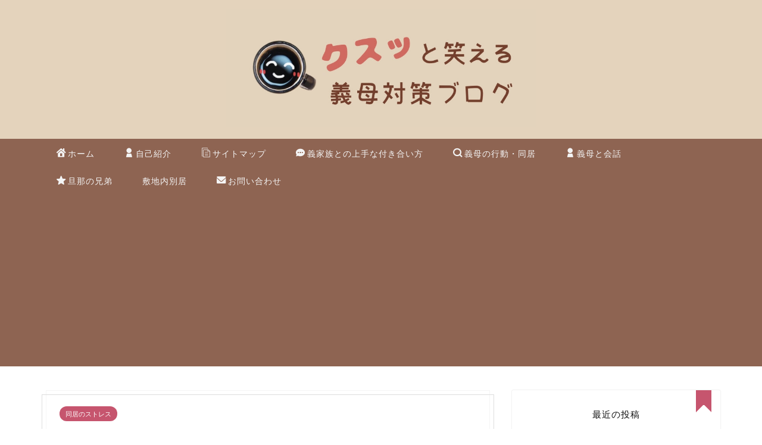

--- FILE ---
content_type: text/html; charset=UTF-8
request_url: https://gibotaisakublog.com/sangonodoukyo/
body_size: 25535
content:
<!DOCTYPE html>
<html lang="ja">
<head prefix="og: http://ogp.me/ns# fb: http://ogp.me/ns/fb# article: http://ogp.me/ns/article#">
<meta charset="utf-8">
<meta http-equiv="X-UA-Compatible" content="IE=edge">
<meta name="viewport" content="width=device-width, initial-scale=1">
<!-- ここからOGP -->
<meta property="og:type" content="blog">
<meta property="og:title" content="【産後の同居】義母が孫に対して口出ししてきたら家に帰ろう｜クスッと笑える義母対策ブログ"> 
<meta property="og:url" content="https://gibotaisakublog.com/sangonodoukyo/"> 
<meta property="og:description" content="産後の同居は産前と違って辛い。義母の何気ない一言もきついので、対策としては実家に帰ることをおすすめ。"> 
<meta property="og:image" content="https://gibotaisakublog.com/wp-content/uploads/2019/02/9A3F2A53-E56B-41E7-B1E8-8E3B44495ACF.png">
<meta property="og:site_name" content="クスッと笑える義母対策ブログ">
<meta property="fb:admins" content="">
<meta name="twitter:card" content="summary">
<meta name="twitter:site" content="@mikanhamikkabo1">
<!-- ここまでOGP --> 

<meta name="description" itemprop="description" content="産後の同居は産前と違って辛い。義母の何気ない一言もきついので、対策としては実家に帰ることをおすすめ。" >

<title>【産後の同居】義母が孫に対して口出ししてきたら家に帰ろう｜クスッと笑える義母対策ブログ</title>
<meta name='robots' content='max-image-preview:large' />
<link rel='dns-prefetch' href='//ajax.googleapis.com' />
<link rel='dns-prefetch' href='//cdnjs.cloudflare.com' />
<link rel='dns-prefetch' href='//s.w.org' />
<link rel="alternate" type="application/rss+xml" title="クスッと笑える義母対策ブログ &raquo; フィード" href="https://gibotaisakublog.com/feed/" />
<link rel="alternate" type="application/rss+xml" title="クスッと笑える義母対策ブログ &raquo; コメントフィード" href="https://gibotaisakublog.com/comments/feed/" />
<link rel="alternate" type="application/rss+xml" title="クスッと笑える義母対策ブログ &raquo; 【産後の同居】義母が孫に対して口出ししてきたら家に帰ろう のコメントのフィード" href="https://gibotaisakublog.com/sangonodoukyo/feed/" />
<script type="text/javascript">
window._wpemojiSettings = {"baseUrl":"https:\/\/s.w.org\/images\/core\/emoji\/13.1.0\/72x72\/","ext":".png","svgUrl":"https:\/\/s.w.org\/images\/core\/emoji\/13.1.0\/svg\/","svgExt":".svg","source":{"concatemoji":"https:\/\/gibotaisakublog.com\/wp-includes\/js\/wp-emoji-release.min.js?ver=5.9.12"}};
/*! This file is auto-generated */
!function(e,a,t){var n,r,o,i=a.createElement("canvas"),p=i.getContext&&i.getContext("2d");function s(e,t){var a=String.fromCharCode;p.clearRect(0,0,i.width,i.height),p.fillText(a.apply(this,e),0,0);e=i.toDataURL();return p.clearRect(0,0,i.width,i.height),p.fillText(a.apply(this,t),0,0),e===i.toDataURL()}function c(e){var t=a.createElement("script");t.src=e,t.defer=t.type="text/javascript",a.getElementsByTagName("head")[0].appendChild(t)}for(o=Array("flag","emoji"),t.supports={everything:!0,everythingExceptFlag:!0},r=0;r<o.length;r++)t.supports[o[r]]=function(e){if(!p||!p.fillText)return!1;switch(p.textBaseline="top",p.font="600 32px Arial",e){case"flag":return s([127987,65039,8205,9895,65039],[127987,65039,8203,9895,65039])?!1:!s([55356,56826,55356,56819],[55356,56826,8203,55356,56819])&&!s([55356,57332,56128,56423,56128,56418,56128,56421,56128,56430,56128,56423,56128,56447],[55356,57332,8203,56128,56423,8203,56128,56418,8203,56128,56421,8203,56128,56430,8203,56128,56423,8203,56128,56447]);case"emoji":return!s([10084,65039,8205,55357,56613],[10084,65039,8203,55357,56613])}return!1}(o[r]),t.supports.everything=t.supports.everything&&t.supports[o[r]],"flag"!==o[r]&&(t.supports.everythingExceptFlag=t.supports.everythingExceptFlag&&t.supports[o[r]]);t.supports.everythingExceptFlag=t.supports.everythingExceptFlag&&!t.supports.flag,t.DOMReady=!1,t.readyCallback=function(){t.DOMReady=!0},t.supports.everything||(n=function(){t.readyCallback()},a.addEventListener?(a.addEventListener("DOMContentLoaded",n,!1),e.addEventListener("load",n,!1)):(e.attachEvent("onload",n),a.attachEvent("onreadystatechange",function(){"complete"===a.readyState&&t.readyCallback()})),(n=t.source||{}).concatemoji?c(n.concatemoji):n.wpemoji&&n.twemoji&&(c(n.twemoji),c(n.wpemoji)))}(window,document,window._wpemojiSettings);
</script>
<style type="text/css">
img.wp-smiley,
img.emoji {
	display: inline !important;
	border: none !important;
	box-shadow: none !important;
	height: 1em !important;
	width: 1em !important;
	margin: 0 0.07em !important;
	vertical-align: -0.1em !important;
	background: none !important;
	padding: 0 !important;
}
</style>
	<link rel='stylesheet' id='wp-block-library-css'  href='https://gibotaisakublog.com/wp-includes/css/dist/block-library/style.min.css?ver=5.9.12' type='text/css' media='all' />
<style id='wp-block-library-inline-css' type='text/css'>
.has-text-align-justify{text-align:justify;}
</style>
<link rel='stylesheet' id='mediaelement-css'  href='https://gibotaisakublog.com/wp-includes/js/mediaelement/mediaelementplayer-legacy.min.css?ver=4.2.16' type='text/css' media='all' />
<link rel='stylesheet' id='wp-mediaelement-css'  href='https://gibotaisakublog.com/wp-includes/js/mediaelement/wp-mediaelement.min.css?ver=5.9.12' type='text/css' media='all' />
<style id='global-styles-inline-css' type='text/css'>
body{--wp--preset--color--black: #000000;--wp--preset--color--cyan-bluish-gray: #abb8c3;--wp--preset--color--white: #ffffff;--wp--preset--color--pale-pink: #f78da7;--wp--preset--color--vivid-red: #cf2e2e;--wp--preset--color--luminous-vivid-orange: #ff6900;--wp--preset--color--luminous-vivid-amber: #fcb900;--wp--preset--color--light-green-cyan: #7bdcb5;--wp--preset--color--vivid-green-cyan: #00d084;--wp--preset--color--pale-cyan-blue: #8ed1fc;--wp--preset--color--vivid-cyan-blue: #0693e3;--wp--preset--color--vivid-purple: #9b51e0;--wp--preset--gradient--vivid-cyan-blue-to-vivid-purple: linear-gradient(135deg,rgba(6,147,227,1) 0%,rgb(155,81,224) 100%);--wp--preset--gradient--light-green-cyan-to-vivid-green-cyan: linear-gradient(135deg,rgb(122,220,180) 0%,rgb(0,208,130) 100%);--wp--preset--gradient--luminous-vivid-amber-to-luminous-vivid-orange: linear-gradient(135deg,rgba(252,185,0,1) 0%,rgba(255,105,0,1) 100%);--wp--preset--gradient--luminous-vivid-orange-to-vivid-red: linear-gradient(135deg,rgba(255,105,0,1) 0%,rgb(207,46,46) 100%);--wp--preset--gradient--very-light-gray-to-cyan-bluish-gray: linear-gradient(135deg,rgb(238,238,238) 0%,rgb(169,184,195) 100%);--wp--preset--gradient--cool-to-warm-spectrum: linear-gradient(135deg,rgb(74,234,220) 0%,rgb(151,120,209) 20%,rgb(207,42,186) 40%,rgb(238,44,130) 60%,rgb(251,105,98) 80%,rgb(254,248,76) 100%);--wp--preset--gradient--blush-light-purple: linear-gradient(135deg,rgb(255,206,236) 0%,rgb(152,150,240) 100%);--wp--preset--gradient--blush-bordeaux: linear-gradient(135deg,rgb(254,205,165) 0%,rgb(254,45,45) 50%,rgb(107,0,62) 100%);--wp--preset--gradient--luminous-dusk: linear-gradient(135deg,rgb(255,203,112) 0%,rgb(199,81,192) 50%,rgb(65,88,208) 100%);--wp--preset--gradient--pale-ocean: linear-gradient(135deg,rgb(255,245,203) 0%,rgb(182,227,212) 50%,rgb(51,167,181) 100%);--wp--preset--gradient--electric-grass: linear-gradient(135deg,rgb(202,248,128) 0%,rgb(113,206,126) 100%);--wp--preset--gradient--midnight: linear-gradient(135deg,rgb(2,3,129) 0%,rgb(40,116,252) 100%);--wp--preset--duotone--dark-grayscale: url('#wp-duotone-dark-grayscale');--wp--preset--duotone--grayscale: url('#wp-duotone-grayscale');--wp--preset--duotone--purple-yellow: url('#wp-duotone-purple-yellow');--wp--preset--duotone--blue-red: url('#wp-duotone-blue-red');--wp--preset--duotone--midnight: url('#wp-duotone-midnight');--wp--preset--duotone--magenta-yellow: url('#wp-duotone-magenta-yellow');--wp--preset--duotone--purple-green: url('#wp-duotone-purple-green');--wp--preset--duotone--blue-orange: url('#wp-duotone-blue-orange');--wp--preset--font-size--small: 13px;--wp--preset--font-size--medium: 20px;--wp--preset--font-size--large: 36px;--wp--preset--font-size--x-large: 42px;}.has-black-color{color: var(--wp--preset--color--black) !important;}.has-cyan-bluish-gray-color{color: var(--wp--preset--color--cyan-bluish-gray) !important;}.has-white-color{color: var(--wp--preset--color--white) !important;}.has-pale-pink-color{color: var(--wp--preset--color--pale-pink) !important;}.has-vivid-red-color{color: var(--wp--preset--color--vivid-red) !important;}.has-luminous-vivid-orange-color{color: var(--wp--preset--color--luminous-vivid-orange) !important;}.has-luminous-vivid-amber-color{color: var(--wp--preset--color--luminous-vivid-amber) !important;}.has-light-green-cyan-color{color: var(--wp--preset--color--light-green-cyan) !important;}.has-vivid-green-cyan-color{color: var(--wp--preset--color--vivid-green-cyan) !important;}.has-pale-cyan-blue-color{color: var(--wp--preset--color--pale-cyan-blue) !important;}.has-vivid-cyan-blue-color{color: var(--wp--preset--color--vivid-cyan-blue) !important;}.has-vivid-purple-color{color: var(--wp--preset--color--vivid-purple) !important;}.has-black-background-color{background-color: var(--wp--preset--color--black) !important;}.has-cyan-bluish-gray-background-color{background-color: var(--wp--preset--color--cyan-bluish-gray) !important;}.has-white-background-color{background-color: var(--wp--preset--color--white) !important;}.has-pale-pink-background-color{background-color: var(--wp--preset--color--pale-pink) !important;}.has-vivid-red-background-color{background-color: var(--wp--preset--color--vivid-red) !important;}.has-luminous-vivid-orange-background-color{background-color: var(--wp--preset--color--luminous-vivid-orange) !important;}.has-luminous-vivid-amber-background-color{background-color: var(--wp--preset--color--luminous-vivid-amber) !important;}.has-light-green-cyan-background-color{background-color: var(--wp--preset--color--light-green-cyan) !important;}.has-vivid-green-cyan-background-color{background-color: var(--wp--preset--color--vivid-green-cyan) !important;}.has-pale-cyan-blue-background-color{background-color: var(--wp--preset--color--pale-cyan-blue) !important;}.has-vivid-cyan-blue-background-color{background-color: var(--wp--preset--color--vivid-cyan-blue) !important;}.has-vivid-purple-background-color{background-color: var(--wp--preset--color--vivid-purple) !important;}.has-black-border-color{border-color: var(--wp--preset--color--black) !important;}.has-cyan-bluish-gray-border-color{border-color: var(--wp--preset--color--cyan-bluish-gray) !important;}.has-white-border-color{border-color: var(--wp--preset--color--white) !important;}.has-pale-pink-border-color{border-color: var(--wp--preset--color--pale-pink) !important;}.has-vivid-red-border-color{border-color: var(--wp--preset--color--vivid-red) !important;}.has-luminous-vivid-orange-border-color{border-color: var(--wp--preset--color--luminous-vivid-orange) !important;}.has-luminous-vivid-amber-border-color{border-color: var(--wp--preset--color--luminous-vivid-amber) !important;}.has-light-green-cyan-border-color{border-color: var(--wp--preset--color--light-green-cyan) !important;}.has-vivid-green-cyan-border-color{border-color: var(--wp--preset--color--vivid-green-cyan) !important;}.has-pale-cyan-blue-border-color{border-color: var(--wp--preset--color--pale-cyan-blue) !important;}.has-vivid-cyan-blue-border-color{border-color: var(--wp--preset--color--vivid-cyan-blue) !important;}.has-vivid-purple-border-color{border-color: var(--wp--preset--color--vivid-purple) !important;}.has-vivid-cyan-blue-to-vivid-purple-gradient-background{background: var(--wp--preset--gradient--vivid-cyan-blue-to-vivid-purple) !important;}.has-light-green-cyan-to-vivid-green-cyan-gradient-background{background: var(--wp--preset--gradient--light-green-cyan-to-vivid-green-cyan) !important;}.has-luminous-vivid-amber-to-luminous-vivid-orange-gradient-background{background: var(--wp--preset--gradient--luminous-vivid-amber-to-luminous-vivid-orange) !important;}.has-luminous-vivid-orange-to-vivid-red-gradient-background{background: var(--wp--preset--gradient--luminous-vivid-orange-to-vivid-red) !important;}.has-very-light-gray-to-cyan-bluish-gray-gradient-background{background: var(--wp--preset--gradient--very-light-gray-to-cyan-bluish-gray) !important;}.has-cool-to-warm-spectrum-gradient-background{background: var(--wp--preset--gradient--cool-to-warm-spectrum) !important;}.has-blush-light-purple-gradient-background{background: var(--wp--preset--gradient--blush-light-purple) !important;}.has-blush-bordeaux-gradient-background{background: var(--wp--preset--gradient--blush-bordeaux) !important;}.has-luminous-dusk-gradient-background{background: var(--wp--preset--gradient--luminous-dusk) !important;}.has-pale-ocean-gradient-background{background: var(--wp--preset--gradient--pale-ocean) !important;}.has-electric-grass-gradient-background{background: var(--wp--preset--gradient--electric-grass) !important;}.has-midnight-gradient-background{background: var(--wp--preset--gradient--midnight) !important;}.has-small-font-size{font-size: var(--wp--preset--font-size--small) !important;}.has-medium-font-size{font-size: var(--wp--preset--font-size--medium) !important;}.has-large-font-size{font-size: var(--wp--preset--font-size--large) !important;}.has-x-large-font-size{font-size: var(--wp--preset--font-size--x-large) !important;}
</style>
<link rel='stylesheet' id='contact-form-7-css'  href='https://gibotaisakublog.com/wp-content/plugins/contact-form-7/includes/css/styles.css?ver=5.5.6' type='text/css' media='all' />
<link rel='stylesheet' id='pz-linkcard-css'  href='//gibotaisakublog.com/wp-content/uploads/pz-linkcard/style.css?ver=2.4.4.4.2' type='text/css' media='all' />
<link rel='stylesheet' id='yyi_rinker_stylesheet-css'  href='https://gibotaisakublog.com/wp-content/plugins/yyi-rinker/css/style.css?v=1.1.5&#038;ver=5.9.12' type='text/css' media='all' />
<link rel='stylesheet' id='parent-style-css'  href='https://gibotaisakublog.com/wp-content/themes/jin/style.css?ver=5.9.12' type='text/css' media='all' />
<link rel='stylesheet' id='theme-style-css'  href='https://gibotaisakublog.com/wp-content/themes/jin-child/style.css?ver=5.9.12' type='text/css' media='all' />
<link rel='stylesheet' id='swiper-style-css'  href='https://cdnjs.cloudflare.com/ajax/libs/Swiper/4.0.7/css/swiper.min.css?ver=5.9.12' type='text/css' media='all' />
<link rel='stylesheet' id='carat-css'  href='https://gibotaisakublog.com/wp-content/plugins/carat/css/style_carat.css?ver=5.9.12' type='text/css' media='all' />
<link rel='stylesheet' id='jetpack_css-css'  href='https://gibotaisakublog.com/wp-content/plugins/jetpack/css/jetpack.css?ver=10.7.2' type='text/css' media='all' />
<script type='text/javascript' src='https://ajax.googleapis.com/ajax/libs/jquery/1.12.4/jquery.min.js?ver=5.9.12' id='jquery-js'></script>
<script type='text/javascript' src='https://gibotaisakublog.com/wp-content/plugins/yyi-rinker/js/event-tracking.js?v=1.1.5' id='yyi_rinker_event_tracking_script-js'></script>
<link rel="https://api.w.org/" href="https://gibotaisakublog.com/wp-json/" /><link rel="alternate" type="application/json" href="https://gibotaisakublog.com/wp-json/wp/v2/posts/76" /><link rel="canonical" href="https://gibotaisakublog.com/sangonodoukyo/" />
<link rel='shortlink' href='https://gibotaisakublog.com/?p=76' />
<link rel="alternate" type="application/json+oembed" href="https://gibotaisakublog.com/wp-json/oembed/1.0/embed?url=https%3A%2F%2Fgibotaisakublog.com%2Fsangonodoukyo%2F" />
<link rel="alternate" type="text/xml+oembed" href="https://gibotaisakublog.com/wp-json/oembed/1.0/embed?url=https%3A%2F%2Fgibotaisakublog.com%2Fsangonodoukyo%2F&#038;format=xml" />
<style>
.yyi-rinker-images {
    display: flex;
    justify-content: center;
    align-items: center;
    position: relative;

}
div.yyi-rinker-image img.yyi-rinker-main-img.hidden {
    display: none;
}

.yyi-rinker-images-arrow {
    cursor: pointer;
    position: absolute;
    top: 50%;
    display: block;
    margin-top: -11px;
    opacity: 0.6;
    width: 22px;
}

.yyi-rinker-images-arrow-left{
    left: -10px;
}
.yyi-rinker-images-arrow-right{
    right: -10px;
}

.yyi-rinker-images-arrow-left.hidden {
    display: none;
}

.yyi-rinker-images-arrow-right.hidden {
    display: none;
}
div.yyi-rinker-contents.yyi-rinker-design-tate  div.yyi-rinker-box{
    flex-direction: column;
}

div.yyi-rinker-contents.yyi-rinker-design-slim div.yyi-rinker-box .yyi-rinker-links {
    flex-direction: column;
}

div.yyi-rinker-contents.yyi-rinker-design-slim div.yyi-rinker-info {
    width: 100%;
}

div.yyi-rinker-contents.yyi-rinker-design-slim .yyi-rinker-title {
    text-align: center;
}

div.yyi-rinker-contents.yyi-rinker-design-slim .yyi-rinker-links {
    text-align: center;
}
div.yyi-rinker-contents.yyi-rinker-design-slim .yyi-rinker-image {
    margin: auto;
}

div.yyi-rinker-contents.yyi-rinker-design-slim div.yyi-rinker-info ul.yyi-rinker-links li {
	align-self: stretch;
}
div.yyi-rinker-contents.yyi-rinker-design-slim div.yyi-rinker-box div.yyi-rinker-info {
	padding: 0;
}
div.yyi-rinker-contents.yyi-rinker-design-slim div.yyi-rinker-box {
	flex-direction: column;
	padding: 14px 5px 0;
}

.yyi-rinker-design-slim div.yyi-rinker-box div.yyi-rinker-info {
	text-align: center;
}

.yyi-rinker-design-slim div.price-box span.price {
	display: block;
}

div.yyi-rinker-contents.yyi-rinker-design-slim div.yyi-rinker-info div.yyi-rinker-title a{
	font-size:16px;
}

div.yyi-rinker-contents.yyi-rinker-design-slim ul.yyi-rinker-links li.amazonkindlelink:before,  div.yyi-rinker-contents.yyi-rinker-design-slim ul.yyi-rinker-links li.amazonlink:before,  div.yyi-rinker-contents.yyi-rinker-design-slim ul.yyi-rinker-links li.rakutenlink:before,  div.yyi-rinker-contents.yyi-rinker-design-slim ul.yyi-rinker-links li.yahoolink:before {
	font-size:12px;
}

div.yyi-rinker-contents.yyi-rinker-design-slim ul.yyi-rinker-links li a {
	font-size: 13px;
}
.entry-content ul.yyi-rinker-links li {
	padding: 0;
}

				</style><style type='text/css'>img#wpstats{display:none}</style>
		<style type="text/css">
		#wrapper{
							background-color: #fff;
				background-image: url();
					}
		.related-entry-headline-text span:before,
		#comment-title span:before,
		#reply-title span:before{
			background-color: #c6556e;
			border-color: #c6556e!important;
		}
		
		#breadcrumb:after,
		#page-top a{	
			background-color: #c49475;
		}
				#footer-widget-area{
			background-color: #c49475;
			border: none!important;
		}
		.footer-inner a
		#copyright,
		#copyright-center{
			border-color: taransparent!important;
			color: #666666!important;
		}
				.page-top-footer a{
			color: #c49475!important;
		}
				#breadcrumb ul li,
		#breadcrumb ul li a{
			color: #c49475!important;
		}
		
		body,
		a,
		a:link,
		a:visited,
		.my-profile,
		.widgettitle,
		.tabBtn-mag label{
			color: #666666;
		}
		a:hover{
			color: #64a2cb;
		}
						.widget_nav_menu ul > li > a:before,
		.widget_categories ul > li > a:before,
		.widget_pages ul > li > a:before,
		.widget_recent_entries ul > li > a:before,
		.widget_archive ul > li > a:before,
		.widget_archive form:after,
		.widget_categories form:after,
		.widget_nav_menu ul > li > ul.sub-menu > li > a:before,
		.widget_categories ul > li > .children > li > a:before,
		.widget_pages ul > li > .children > li > a:before,
		.widget_nav_menu ul > li > ul.sub-menu > li > ul.sub-menu li > a:before,
		.widget_categories ul > li > .children > li > .children li > a:before,
		.widget_pages ul > li > .children > li > .children li > a:before{
			color: #c6556e;
		}
		.widget_nav_menu ul .sub-menu .sub-menu li a:before{
			background-color: #666666!important;
		}
		footer .footer-widget,
		footer .footer-widget a,
		footer .footer-widget ul li,
		.footer-widget.widget_nav_menu ul > li > a:before,
		.footer-widget.widget_categories ul > li > a:before,
		.footer-widget.widget_recent_entries ul > li > a:before,
		.footer-widget.widget_pages ul > li > a:before,
		.footer-widget.widget_archive ul > li > a:before,
		footer .widget_tag_cloud .tagcloud a:before{
			color: #fff!important;
			border-color: #fff!important;
		}
		footer .footer-widget .widgettitle{
			color: #fff!important;
			border-color: #c6556e!important;
		}
		footer .widget_nav_menu ul .children .children li a:before,
		footer .widget_categories ul .children .children li a:before,
		footer .widget_nav_menu ul .sub-menu .sub-menu li a:before{
			background-color: #fff!important;
		}
		#drawernav a:hover,
		.post-list-title,
		#prev-next p,
		#toc_container .toc_list li a{
			color: #666666!important;
		}
		
		#header-box{
			background-color: #e4d3bc;
		}
						@media (min-width: 768px) {
		#header-box .header-box10-bg:before,
		#header-box .header-box11-bg:before{
			border-radius: 2px;
		}
		}
										@media (min-width: 768px) {
			.top-image-meta{
				margin-top: calc(0px - 30px);
			}
		}
		@media (min-width: 1200px) {
			.top-image-meta{
				margin-top: calc(0px);
			}
		}
				.pickup-contents:before{
			background-color: #e4d3bc!important;
		}
		
		.main-image-text{
			color: #555;
		}
		.main-image-text-sub{
			color: #555;
		}
		
				@media (min-width: 481px) {
			#site-info{
				padding-top: 15px!important;
				padding-bottom: 15px!important;
			}
		}
		
		#site-info span a{
			color: #f4f4f4!important;
		}
		
				#headmenu .headsns .line a svg{
			fill: #f4f4f4!important;
		}
		#headmenu .headsns a,
		#headmenu{
			color: #f4f4f4!important;
			border-color:#f4f4f4!important;
		}
						.profile-follow .line-sns a svg{
			fill: #c6556e!important;
		}
		.profile-follow .line-sns a:hover svg{
			fill: #c6556e!important;
		}
		.profile-follow a{
			color: #c6556e!important;
			border-color:#c6556e!important;
		}
		.profile-follow a:hover,
		#headmenu .headsns a:hover{
			color:#c6556e!important;
			border-color:#c6556e!important;
		}
				.search-box:hover{
			color:#c6556e!important;
			border-color:#c6556e!important;
		}
				#header #headmenu .headsns .line a:hover svg{
			fill:#c6556e!important;
		}
		.cps-icon-bar,
		#navtoggle:checked + .sp-menu-open .cps-icon-bar{
			background-color: #f4f4f4;
		}
		#nav-container{
			background-color: #8e6452;
		}
		.menu-box .menu-item svg{
			fill:#f4f4f4;
		}
		#drawernav ul.menu-box > li > a,
		#drawernav2 ul.menu-box > li > a,
		#drawernav3 ul.menu-box > li > a,
		#drawernav4 ul.menu-box > li > a,
		#drawernav5 ul.menu-box > li > a,
		#drawernav ul.menu-box > li.menu-item-has-children:after,
		#drawernav2 ul.menu-box > li.menu-item-has-children:after,
		#drawernav3 ul.menu-box > li.menu-item-has-children:after,
		#drawernav4 ul.menu-box > li.menu-item-has-children:after,
		#drawernav5 ul.menu-box > li.menu-item-has-children:after{
			color: #f4f4f4!important;
		}
		#drawernav ul.menu-box li a,
		#drawernav2 ul.menu-box li a,
		#drawernav3 ul.menu-box li a,
		#drawernav4 ul.menu-box li a,
		#drawernav5 ul.menu-box li a{
			font-size: 14px!important;
		}
		#drawernav3 ul.menu-box > li{
			color: #666666!important;
		}
		#drawernav4 .menu-box > .menu-item > a:after,
		#drawernav3 .menu-box > .menu-item > a:after,
		#drawernav .menu-box > .menu-item > a:after{
			background-color: #f4f4f4!important;
		}
		#drawernav2 .menu-box > .menu-item:hover,
		#drawernav5 .menu-box > .menu-item:hover{
			border-top-color: #c6556e!important;
		}
				.cps-info-bar a{
			background-color: #e5b83d!important;
		}
				@media (min-width: 768px) {
			.post-list-mag .post-list-item:not(:nth-child(2n)){
				margin-right: 2.6%;
			}
		}
				@media (min-width: 768px) {
			#tab-1:checked ~ .tabBtn-mag li [for="tab-1"]:after,
			#tab-2:checked ~ .tabBtn-mag li [for="tab-2"]:after,
			#tab-3:checked ~ .tabBtn-mag li [for="tab-3"]:after,
			#tab-4:checked ~ .tabBtn-mag li [for="tab-4"]:after{
				border-top-color: #c6556e!important;
			}
			.tabBtn-mag label{
				border-bottom-color: #c6556e!important;
			}
		}
		#tab-1:checked ~ .tabBtn-mag li [for="tab-1"],
		#tab-2:checked ~ .tabBtn-mag li [for="tab-2"],
		#tab-3:checked ~ .tabBtn-mag li [for="tab-3"],
		#tab-4:checked ~ .tabBtn-mag li [for="tab-4"],
		#prev-next a.next:after,
		#prev-next a.prev:after,
		.more-cat-button a:hover span:before{
			background-color: #c6556e!important;
		}
		

		.swiper-slide .post-list-cat,
		.post-list-mag .post-list-cat,
		.post-list-mag3col .post-list-cat,
		.post-list-mag-sp1col .post-list-cat,
		.swiper-pagination-bullet-active,
		.pickup-cat,
		.post-list .post-list-cat,
		#breadcrumb .bcHome a:hover span:before,
		.popular-item:nth-child(1) .pop-num,
		.popular-item:nth-child(2) .pop-num,
		.popular-item:nth-child(3) .pop-num{
			background-color: #c6556e!important;
		}
		.sidebar-btn a,
		.profile-sns-menu{
			background-color: #c6556e!important;
		}
		.sp-sns-menu a,
		.pickup-contents-box a:hover .pickup-title{
			border-color: #c6556e!important;
			color: #c6556e!important;
		}
				.pro-line svg{
			fill: #c6556e!important;
		}
		.cps-post-cat a,
		.meta-cat,
		.popular-cat{
			background-color: #c6556e!important;
			border-color: #c6556e!important;
		}
		.tagicon,
		.tag-box a,
		#toc_container .toc_list > li,
		#toc_container .toc_title{
			color: #c6556e!important;
		}
		.widget_tag_cloud a::before{
			color: #666666!important;
		}
		.tag-box a,
		#toc_container:before{
			border-color: #c6556e!important;
		}
		.cps-post-cat a:hover{
			color: #64a2cb!important;
		}
		.pagination li:not([class*="current"]) a:hover,
		.widget_tag_cloud a:hover{
			background-color: #c6556e!important;
		}
		.pagination li:not([class*="current"]) a:hover{
			opacity: 0.5!important;
		}
		.pagination li.current a{
			background-color: #c6556e!important;
			border-color: #c6556e!important;
		}
		.nextpage a:hover span {
			color: #c6556e!important;
			border-color: #c6556e!important;
		}
		.cta-content:before{
			background-color: #6FBFCA!important;
		}
		.cta-text,
		.info-title{
			color: #fff!important;
		}
		#footer-widget-area.footer_style1 .widgettitle{
			border-color: #c6556e!important;
		}
		.sidebar_style1 .widgettitle,
		.sidebar_style5 .widgettitle{
			border-color: #c6556e!important;
		}
		.sidebar_style2 .widgettitle,
		.sidebar_style4 .widgettitle,
		.sidebar_style6 .widgettitle,
		#home-bottom-widget .widgettitle,
		#home-top-widget .widgettitle,
		#post-bottom-widget .widgettitle,
		#post-top-widget .widgettitle{
			background-color: #c6556e!important;
		}
		#home-bottom-widget .widget_search .search-box input[type="submit"],
		#home-top-widget .widget_search .search-box input[type="submit"],
		#post-bottom-widget .widget_search .search-box input[type="submit"],
		#post-top-widget .widget_search .search-box input[type="submit"]{
			background-color: #c6556e!important;
		}
		
		.tn-logo-size{
			font-size: 45%!important;
		}
		@media (min-width: 481px) {
		.tn-logo-size img{
			width: calc(45%*0.5)!important;
		}
		}
		@media (min-width: 768px) {
		.tn-logo-size img{
			width: calc(45%*2.2)!important;
		}
		}
		@media (min-width: 1200px) {
		.tn-logo-size img{
			width: 45%!important;
		}
		}
		.sp-logo-size{
			font-size: 100%!important;
		}
		.sp-logo-size img{
			width: 100%!important;
		}
				.cps-post-main ul > li:before,
		.cps-post-main ol > li:before{
			background-color: #c6556e!important;
		}
		.profile-card .profile-title{
			background-color: #c6556e!important;
		}
		.profile-card{
			border-color: #c6556e!important;
		}
		.cps-post-main a{
			color:#1a0dab;
		}
		.cps-post-main .marker{
			background: -webkit-linear-gradient( transparent 80%, #f3d5db 0% ) ;
			background: linear-gradient( transparent 80%, #f3d5db 0% ) ;
		}
		.cps-post-main .marker2{
			background: -webkit-linear-gradient( transparent 80%, #e6e1cb 0% ) ;
			background: linear-gradient( transparent 80%, #e6e1cb 0% ) ;
		}
		.cps-post-main .jic-sc{
			color:#e9546b;
		}
		
		
		.simple-box1{
			border-color:#ef9b9b!important;
		}
		.simple-box2{
			border-color:#f2bf7d!important;
		}
		.simple-box3{
			border-color:#b5e28a!important;
		}
		.simple-box4{
			border-color:#7badd8!important;
		}
		.simple-box4:before{
			background-color: #7badd8;
		}
		.simple-box5{
			border-color:#e896c7!important;
		}
		.simple-box5:before{
			background-color: #e896c7;
		}
		.simple-box6{
			background-color:#f6f1ea!important;
		}
		.simple-box7{
			border-color:#def1f9!important;
		}
		.simple-box7:before{
			background-color:#def1f9!important;
		}
		.simple-box8{
			border-color:#96ddc1!important;
		}
		.simple-box8:before{
			background-color:#96ddc1!important;
		}
		.simple-box9:before{
			background-color:#e1c0e8!important;
		}
				.simple-box9:after{
			border-color:#e1c0e8 #e1c0e8 #fff #fff!important;
		}
				
		.kaisetsu-box1:before,
		.kaisetsu-box1-title{
			background-color:#ffb49e!important;
		}
		.kaisetsu-box2{
			border-color:#e4d3bc!important;
		}
		.kaisetsu-box2-title{
			background-color:#e4d3bc!important;
		}
		.kaisetsu-box4{
			border-color:#ea91a9!important;
		}
		.kaisetsu-box4-title{
			background-color:#ea91a9!important;
		}
		.kaisetsu-box5:before{
			background-color:#d78899!important;
		}
		.kaisetsu-box5-title{
			background-color:#d78899!important;
		}
		
		.concept-box1{
			border-color:#85db8f!important;
		}
		.concept-box1:after{
			background-color:#85db8f!important;
		}
		.concept-box1:before{
			content:"ポイント"!important;
			color:#85db8f!important;
		}
		.concept-box2{
			border-color:#f7cf6a!important;
		}
		.concept-box2:after{
			background-color:#f7cf6a!important;
		}
		.concept-box2:before{
			content:"注意点"!important;
			color:#f7cf6a!important;
		}
		.concept-box3{
			border-color:#86cee8!important;
		}
		.concept-box3:after{
			background-color:#86cee8!important;
		}
		.concept-box3:before{
			content:"良い例"!important;
			color:#86cee8!important;
		}
		.concept-box4{
			border-color:#ed8989!important;
		}
		.concept-box4:after{
			background-color:#ed8989!important;
		}
		.concept-box4:before{
			content:"悪い例"!important;
			color:#ed8989!important;
		}
		.concept-box5{
			border-color:#9e9e9e!important;
		}
		.concept-box5:after{
			background-color:#9e9e9e!important;
		}
		.concept-box5:before{
			content:"参考"!important;
			color:#9e9e9e!important;
		}
		.concept-box6{
			border-color:#8eaced!important;
		}
		.concept-box6:after{
			background-color:#8eaced!important;
		}
		.concept-box6:before{
			content:"メモ"!important;
			color:#8eaced!important;
		}
		
		.innerlink-box1,
		.blog-card{
			border-color:#c7c18f!important;
		}
		.innerlink-box1-title{
			background-color:#c7c18f!important;
			border-color:#c7c18f!important;
		}
		.innerlink-box1:before,
		.blog-card-hl-box{
			background-color:#c7c18f!important;
		}
				
		.jin-ac-box01-title::after{
			color: #c6556e;
		}
		
		.color-button01 a,
		.color-button01 a:hover,
		.color-button01:before{
			background-color: #008db7!important;
		}
		.top-image-btn-color a,
		.top-image-btn-color a:hover,
		.top-image-btn-color:before{
			background-color: #ffcd44!important;
		}
		.color-button02 a,
		.color-button02 a:hover,
		.color-button02:before{
			background-color: #d9333f!important;
		}
		
		.color-button01-big a,
		.color-button01-big a:hover,
		.color-button01-big:before{
			background-color: #3296d1!important;
		}
		.color-button01-big a,
		.color-button01-big:before{
			border-radius: 5px!important;
		}
		.color-button01-big a{
			padding-top: 20px!important;
			padding-bottom: 20px!important;
		}
		
		.color-button02-big a,
		.color-button02-big a:hover,
		.color-button02-big:before{
			background-color: #83d159!important;
		}
		.color-button02-big a,
		.color-button02-big:before{
			border-radius: 5px!important;
		}
		.color-button02-big a{
			padding-top: 20px!important;
			padding-bottom: 20px!important;
		}
				.color-button01-big{
			width: 75%!important;
		}
		.color-button02-big{
			width: 75%!important;
		}
				
		
					.top-image-btn-color:before,
			.color-button01:before,
			.color-button02:before,
			.color-button01-big:before,
			.color-button02-big:before{
				bottom: -1px;
				left: -1px;
				width: 100%;
				height: 100%;
				border-radius: 6px;
				box-shadow: 0px 1px 5px 0px rgba(0, 0, 0, 0.25);
				-webkit-transition: all .4s;
				transition: all .4s;
			}
			.top-image-btn-color a:hover,
			.color-button01 a:hover,
			.color-button02 a:hover,
			.color-button01-big a:hover,
			.color-button02-big a:hover{
				-webkit-transform: translateY(2px);
				transform: translateY(2px);
				-webkit-filter: brightness(0.95);
				 filter: brightness(0.95);
			}
			.top-image-btn-color:hover:before,
			.color-button01:hover:before,
			.color-button02:hover:before,
			.color-button01-big:hover:before,
			.color-button02-big:hover:before{
				-webkit-transform: translateY(2px);
				transform: translateY(2px);
				box-shadow: none!important;
			}
				
		.h2-style01 h2,
		.h2-style02 h2:before,
		.h2-style03 h2,
		.h2-style04 h2:before,
		.h2-style05 h2,
		.h2-style07 h2:before,
		.h2-style07 h2:after,
		.h3-style03 h3:before,
		.h3-style02 h3:before,
		.h3-style05 h3:before,
		.h3-style07 h3:before,
		.h2-style08 h2:after,
		.h2-style10 h2:before,
		.h2-style10 h2:after,
		.h3-style02 h3:after,
		.h4-style02 h4:before{
			background-color: #c6556e!important;
		}
		.h3-style01 h3,
		.h3-style04 h3,
		.h3-style05 h3,
		.h3-style06 h3,
		.h4-style01 h4,
		.h2-style02 h2,
		.h2-style08 h2,
		.h2-style08 h2:before,
		.h2-style09 h2,
		.h4-style03 h4{
			border-color: #c6556e!important;
		}
		.h2-style05 h2:before{
			border-top-color: #c6556e!important;
		}
		.h2-style06 h2:before,
		.sidebar_style3 .widgettitle:after{
			background-image: linear-gradient(
				-45deg,
				transparent 25%,
				#c6556e 25%,
				#c6556e 50%,
				transparent 50%,
				transparent 75%,
				#c6556e 75%,
				#c6556e			);
		}
				.jin-h2-icons.h2-style02 h2 .jic:before,
		.jin-h2-icons.h2-style04 h2 .jic:before,
		.jin-h2-icons.h2-style06 h2 .jic:before,
		.jin-h2-icons.h2-style07 h2 .jic:before,
		.jin-h2-icons.h2-style08 h2 .jic:before,
		.jin-h2-icons.h2-style09 h2 .jic:before,
		.jin-h2-icons.h2-style10 h2 .jic:before,
		.jin-h3-icons.h3-style01 h3 .jic:before,
		.jin-h3-icons.h3-style02 h3 .jic:before,
		.jin-h3-icons.h3-style03 h3 .jic:before,
		.jin-h3-icons.h3-style04 h3 .jic:before,
		.jin-h3-icons.h3-style05 h3 .jic:before,
		.jin-h3-icons.h3-style06 h3 .jic:before,
		.jin-h3-icons.h3-style07 h3 .jic:before,
		.jin-h4-icons.h4-style01 h4 .jic:before,
		.jin-h4-icons.h4-style02 h4 .jic:before,
		.jin-h4-icons.h4-style03 h4 .jic:before,
		.jin-h4-icons.h4-style04 h4 .jic:before{
			color:#c6556e;
		}
		
		@media all and (-ms-high-contrast:none){
			*::-ms-backdrop, .color-button01:before,
			.color-button02:before,
			.color-button01-big:before,
			.color-button02-big:before{
				background-color: #595857!important;
			}
		}
		
		.jin-lp-h2 h2,
		.jin-lp-h2 h2{
			background-color: transparent!important;
			border-color: transparent!important;
			color: #666666!important;
		}
		.jincolumn-h3style2{
			border-color:#c6556e!important;
		}
		.jinlph2-style1 h2:first-letter{
			color:#c6556e!important;
		}
		.jinlph2-style2 h2,
		.jinlph2-style3 h2{
			border-color:#c6556e!important;
		}
		.jin-photo-title .jin-fusen1-down,
		.jin-photo-title .jin-fusen1-even,
		.jin-photo-title .jin-fusen1-up{
			border-left-color:#c6556e;
		}
		.jin-photo-title .jin-fusen2,
		.jin-photo-title .jin-fusen3{
			background-color:#c6556e;
		}
		.jin-photo-title .jin-fusen2:before,
		.jin-photo-title .jin-fusen3:before {
			border-top-color: #c6556e;
		}
		.has-huge-font-size{
			font-size:42px!important;
		}
		.has-large-font-size{
			font-size:36px!important;
		}
		.has-medium-font-size{
			font-size:20px!important;
		}
		.has-normal-font-size{
			font-size:16px!important;
		}
		.has-small-font-size{
			font-size:13px!important;
		}
		
		
	</style>
<style type="text/css">.broken_link, a.broken_link {
	text-decoration: line-through;
}</style>    <style type="text/css">

        /*<!-- CARAT専用ボックスデザイン  -->*/
        .cat_kaisetsu01{
            border-color:#ffb6c1!important;
        }
        .cat_kaisetsu_box{
            background-color: #ffb6c1!important; 
        }
        .cat_kaisetsu_box::after{
            border-top:9px solid #ffb6c1!important;
        }
        .cat_maru01{
            border-color: #8e6452!important;
        }
        .cat_maru_box span{
            background-color: #8e6452!important;
        }
        .cat_dot01{
            background-color: #ffd4da!important;
        }
        .cat_stitch01{
            background-color:#ffbc61!important;
            box-shadow:0 0 0 8px #ffbc61!important;
        }
        .cat_fusen01{
            border-color: #c6556e!important;
        }
        .cat_fusen01 .cat_fusen_box{
            border-left: 20px solid #c6556e!important;
        }
        .cat_fusen02{
            border: 2px solid #e4d3bc!important;
        }

        #post-bottom-widget .carat_item_links .widgettitle:after,
        #post-top-widget .carat_item_links .widgettitle:after,
        #home-top-widget .carat_item_links .widgettitle:after,
        #home-bottom-widget .carat_item_links .widgettitle:after{
            background-color: #c6556e;
        }
        .cat_icon_box span{
            background-color: #c6556e;
        }
        .cat_icon01 .cat_icon_box{
            color: #c6556e;
        }
        .sidebar_style1 .widgettitle,
        .sidebar_style5 .widgettitle{
            border-color: #c6556e!important;
        }
        .sidebar_style2 .widgettitle,
        .sidebar_style4 .widgettitle,
        .sidebar_style6 .widgettitle{
            background-color: #c6556e!important;
        }
        .sidebar_style7 .widgettitle{
            background-color: #fff!important;
            border-color: #c6556e!important;
        }
        .sidebar_style7 .widgettitle::before,
        .sidebar_style7 .widgettitle::after{
            border-color: #c6556e!important;
        }
        .sidebar_style8 .widgettitle{
            background-color: #fff!important;
            border-color: #c6556e!important;
        }
        .sidebar_style8 .widgettitle::before,
        .sidebar_style8 .widgettitle::after{
            border-color: #c6556e!important;
        }
        .sidebar_style9 .widgettitle{
            background-color: #fff!important;
        }
        .sidebar_style9 .widget::before{
            background-color: #c6556e!important;
        }
        .sidebar_style9 .widget::after{
            border-color: transparent #c6556e!important;
        }
        .sidebar_style10 .widgettitle{
            background-color: #fff!important;
        }

        /*スマホスライドメニューのデザインカスタマイズ*/
        

        /*サイドバーデザインカスタマイズ*/

                #breadcrumb:after{
            background-color: #ffcd44!important;
        }
        #breadcrumb ul li,#breadcrumb ul li a,#breadcrumb ul li span, #breadcrumb ul li a span{
            color: #111111!important;
        }
        #breadcrumb .fa-home.space-i{
            color: #111111!important;
        }
        #breadcrumb ul li svg{
            color: #111111!important;
        }
        .menu-box .svg-inline--fa{
            color: #c6556e!important;
            margin-right: 5px;
        }
        #drawernav ul.menu-box li.menu-item a:after{
            background:#c6556e!important; 
        }
        #footer-widget-area.footer_style1 #footer-widget-center1 .widget_archive ul li a:hover, #footer-widget-area.footer_style1 #footer-widget-center1 .widget_categories ul li a:hover, #footer-widget-area.footer_style1 #footer-widget-center1 .widget_pages ul li a:hover, #footer-widget-area.footer_style1 #footer-widget-center1 .widget_nav_menu ul li a:hover, #footer-widget-area.footer_style1 #footer-widget-center2 .widget_archive ul li a:hover, #footer-widget-area.footer_style1 #footer-widget-center2 .widget_categories ul li a:hover, #footer-widget-area.footer_style1 #footer-widget-center2 .widget_pages ul li a:hover, #footer-widget-area.footer_style1 #footer-widget-center2 .widget_nav_menu ul li a:hover{
            color: #7eccd6!important;
        }
        #footer-widget-area.footer_style1 #footer-widget-left .widget_archive ul li a:hover, #footer-widget-area.footer_style1 #footer-widget-left .widget_categories ul li a:hover, #footer-widget-area.footer_style1 #footer-widget-left .widget_pages ul li a:hover, #footer-widget-area.footer_style1 #footer-widget-left .widget_nav_menu ul li a:hover, #footer-widget-area.footer_style1 #footer-widget-center1 .widget_archive ul li a:hover, #footer-widget-area.footer_style1 #footer-widget-center1 .widget_categories ul li a:hover, #footer-widget-area.footer_style1 #footer-widget-center1 .widget_pages ul li a:hover, #footer-widget-area.footer_style1 #footer-widget-center1 .widget_nav_menu ul li a:hover, #footer-widget-area.footer_style1 #footer-widget-center2 .widget_archive ul li a:hover, #footer-widget-area.footer_style1 #footer-widget-center2 .widget_categories ul li a:hover, #footer-widget-area.footer_style1 #footer-widget-center2 .widget_pages ul li a:hover, #footer-widget-area.footer_style1 #footer-widget-center2 .widget_nav_menu ul li a:hover, #footer-widget-area.footer_style1 #footer-widget-right .widget_archive ul li a:hover, #footer-widget-area.footer_style1 #footer-widget-right .widget_categories ul li a:hover, #footer-widget-area.footer_style1 #footer-widget-right .widget_pages ul li a:hover, #footer-widget-area.footer_style1 #footer-widget-right .widget_nav_menu ul li a:hover{
            color: #7eccd6!important;
        }
        .widget_categories ul li a:hover .count, .widget_archive ul li a:hover .count{
            background: #7eccd6!important;
            border-color: #7eccd6!important;
        }
        #main-contents-one .toppost-list-box .post-list-mag .post-list-item:hover .post-list-inner .post-list-thumb::before{
            color: #c6556e!important;
        }
        .sidebar_style10 .widgettitle::before{
            border-color: #c6556e        }
        .header-style4-animate #drawernav nav.fixed-content ul.menu-box li.menu-item ul.sub-menu li.menu-item a:hover, .header-style3-animate #drawernav nav.fixed-content ul.menu-box li.menu-item ul.sub-menu li.menu-item a:hover,.header-style4-animate #drawernav nav.fixed-content ul.menu-box li.menu-item ul.sub-menu li.menu-item:hover::after, .header-style3-animate #drawernav nav.fixed-content ul.menu-box li.menu-item ul.sub-menu li.menu-item:hover::after{
            color: #c6556e!important;
        }
        .glonavi_design_ani02 .header-style4-animate #drawernav nav.fixed-content ul.menu-box li.menu-item ul.sub-menu li.menu-item:hover::after, .glonavi_design_ani02 .header-style4-animate #drawernav2 nav.fixed-content ul.menu-box li.menu-item ul.sub-menu li.menu-item:hover::after, .glonavi_design_ani02 .header-style3-animate #drawernav nav.fixed-content ul.menu-box li.menu-item ul.sub-menu li.menu-item:hover::after, .glonavi_design_ani02 .header-style3-animate #drawernav2 nav.fixed-content ul.menu-box li.menu-item ul.sub-menu li.menu-item:hover::after, .glonavi_design_ani02 .header-style6-animate #drawernav nav.fixed-content ul.menu-box li.menu-item ul.sub-menu li.menu-item:hover::after, .glonavi_design_ani02 .header-style6-animate #drawernav2 nav.fixed-content ul.menu-box li.menu-item ul.sub-menu li.menu-item:hover::after{
            color: #c6556e!important;
        }
        #home-bottom-widget .widgettitle, #home-top-widget .widgettitle, #post-bottom-widget .widgettitle, #post-top-widget .widgettitle{
            /*background-color: transparent!important;*/
            color: !important;
        }
        #home-bottom-widget .widget-popular .widgettitle:before, #home-bottom-widget .widget_nav_menu .widgettitle:before, #home-bottom-widget .widget_archive .widgettitle:before, #home-bottom-widget .widget_recent_entries .widgettitle:before, #home-bottom-widget .widget_categories .widgettitle:before, #home-top-widget .widget-popular .widgettitle:before, #home-top-widget .widget_nav_menu .widgettitle:before, #home-top-widget .widget_archive .widgettitle:before, #home-top-widget .widget_recent_entries .widgettitle:before, #home-top-widget .widget_categories .widgettitle:before, #post-bottom-widget .widget-popular .widgettitle:before, #post-bottom-widget .widget_nav_menu .widgettitle:before, #post-bottom-widget .widget_archive .widgettitle:before, #post-bottom-widget .widget_recent_entries .widgettitle:before, #post-bottom-widget .widget_categories .widgettitle:before, #post-top-widget .widget-popular .widgettitle:before, #post-top-widget .widget_nav_menu .widgettitle:before, #post-top-widget .widget_archive .widgettitle:before, #post-top-widget .widget_recent_entries .widgettitle:before, #post-top-widget .widget_categories .widgettitle:before{
            color: !important;
        }
        .carat_line{
            background-image: linear-gradient(180deg,transparent 80%, #f3d5db 0);
        }
        .carat_line2{
            background-image: linear-gradient(180deg,transparent 80%, #e6e1cb 0);
        }
                
                .footer-menu-sp .menu-item a{
            color: #a2a7ab;
        }
        .footer-menu-sp .menu-item a:hover{
            color: #c6556e;
        }
        .footer-menu-sp .current-menu-item a{
            color: #c6556e;
        }
                    .sp-menu-box .menu-box li a span{
                padding: 0 5px 0 0;
            }
            .sp-sns-menu{
                padding: 30px 30px 20px;
            }

            @media screen and (max-width: 767px){
                .sp-menu-box{
                    background-color:rgba(255, 255, 255, 1);
                    width: 74.7%;
                    transform: translate3d(-100%, 0, 0);
                }
                .sp-menu-box .sp-menu-title{
                    display: none;
                }
                .sp-menu-box .menu-box{
                    width: 100%;
                    height: 80%;
                    padding: 0;
                }
                .sp-menu-box .menu-box li{
                    padding: 0;
                    border-top: 1px solid #eee;
                }
                .sp-menu-box .menu-box li a{
                    padding: 10px 10px 10px 30px;
                    font-size: 0.8rem;
                    font-weight: 600;
                }
                .sp-menu-box .menu-box li a::after,.sp-menu-box .menu-box li a::before{
                    content: '';
                }
                .sp-menu-box .menu-box li .sub-menu{
                    margin-left: 0;
                }
                .sp-menu-box .menu-box li .sub-menu li{
                    border-top: 1px dashed #eee;
                    margin-left: 0;
                    padding: 0;
                }
                .sp-menu-box .menu-box li .sub-menu li a{
                    padding: 10px 10px 10px 58px;
                    font-size: 0.7rem;
                    font-weight: 300;
                }
                .sp-menu-box .menu-box li .sub-menu li a::before{
                    width: 7px;
                    height: 1px;
                    background: #c6556e;
                    top: 20px;
                    left: 45px!important;
                }
                .sp-menu-open::before{
                    content:'MENU';
                    position: absolute;
                    font-size: 0.65rem;
                    top: 30px;
                    right: 3.5px;
                    color: #111111;
                }
                #header {
                    margin-bottom: 20px;
                }
            }
                                .article_style3 .cps-post .cps-post-header{
                border-bottom: 1px solid #eee;
                padding: 20px 20px 0;
            }
            #main-contents{
                position: relative;
            }
            .archive-box{
                position: relative;
                z-index: 1;
                padding-bottom: 40px;
            }
            #main-contents::before{
                position: absolute;
                top: 7px;
                left: 0;
                bottom: 7px;
                right: 0;
                content: "";
                border: #ddd 1px solid;
                background: 0 0;
                z-index: 0;
            }
            #main-contents::after{
                position: absolute;
                top: 0;
                left: 7px;
                bottom: 0;
                right: 7px;
                content: "";
                border: 1px solid #f5f5f5;
                z-index: -1;
            }
            .article_style3 .cps-post-box article.cps-post{
                position: relative;
                z-index: 2;
            }
            .article_style3 .cps-post-box article.cps-post .cps-post-main-box{
                padding: 0 20px 30px;
            }
            .article_style3 .related-entry-section .related-entry-headline{
                padding: 10px 10px 20px;
                border-bottom: 1px solid #eee;
            }
            .article_style3 .related-entry-section .related-entry-headline, .article_style3 .related-entry-section .post-list-mag3col{
                position: relative;
                z-index: 3;
            }
            #prev-next{
                padding: 0 20px 20px;
            }
            .article_style3 .cps-post-box{
                border-bottom: 1px solid #eee;
            }
            .h2-style04 h2{
                padding:13px 0 13px 10px;
            }
            .h2-style04 h2::before{
                left: -5px;
            }
            #post-top-widget .widget::before,#post-top-widget .widget::after,#post-bottom-widget .widget::before,#post-bottom-widget .widget::after,#home-top-widget .widget::before,#home-top-widget .widget::after,#home-bottom-widget .widget::before,#home-bottom-widget .widget::after{
                content:none!important;
            }
            #post-top-widget,#home-top-widget{
                width: 100%;
                margin: 10px auto 20px;
                border-bottom: 1px solid #eee;
            }
            #home-top-widget {
                margin-bottom: 0px;
            }
            #post-top-widget .widget,#post-bottom-widget .widget,#home-top-widget .widget,#home-bottom-widget .widget{
                padding: 0 8px;
                background-color: transparent;
            }
            #post-top-widget .widgettitle,#post-bottom-widget .widgettitle{
                border-bottom:none;
            }
            #home-bottom-widget, #home-top-widget, #post-bottom-widget, #post-top-widget{
                margin-top: 30px;
            }
            .toppost-list-box-inner .post-list.basicstyle{
                padding-top: 30px!important;
            }
            .related-entry-section .post-list.basicstyle{
                padding-top: 0px !important;
            }
            .toppost-list-box{
                position: relative;
                padding:30px 0;
                z-index: 1;
            }
            .toppost-list-box .toppost-list-box-inner{
                border-top: 1px solid #eee;
            }
            .toppost-list-box .tabBtn-mag{
                width: 90%;
            }
            /*記事一覧　2カラム*/
            .post-list-mag .post-list-item{
                transition: all .6s;
                width: 44%;
            }

            .post-list-mag a.post-list-link{
                border: solid 1px #f5f5f5;
                margin-top: 20px;
            }
            /*記事一覧 1カラム*/
            .post-list-mag-sp1col .post-list-item{
                transition:all .6s;
                border-bottom: 1px solid #eee;
                padding: 0 15px;
            }
            .post-list-mag-sp1col .post-list-item .post-list-link{
                background: transparent;
            }
            .post-list-mag-sp1col .post-list-item .post-list-inner .post-list-meta .post-list-title{
                text-align: left;
            }
            /*記事一覧　ベーシック*/
            .post-list.basicstyle .post-list-item{
                transition:all .6s;
                padding:0px 20px 15px;
                border-bottom: 1px solid #eee;
            }
            .post-list.basicstyle .post-list-item:nth-child(n + 2){
                padding-top: 25px;
            }
            .post-list.basicstyle .post-list-item .post-list-link{
                box-shadow: none;
            }
            .post-list.basicstyle a.post-list-link{
                transform: all 0.3s;
            }
            .post-list.basicstyle a.post-list-link:hover{
                transform: translateY(0);
                box-shadow:none;
                opacity: 0.55;
            }
            .post-list.basicstyle .post-list-item .post-list-inner .post-list-meta .post-list-title{
                transition: all 0.3s;
            }
            .post-list.basicstyle .post-list-item .post-list-inner .post-list-meta .post-list-date{
                right: 10px;
                font-weight: 500;
            }
            .share-top{
                padding: 0 30px;
                margin-top: 20px;
            }

            /*ホームウィジェットカスタマイズ*/
            #home-bottom-widget .widget, #home-top-widget .widget, #post-bottom-widget .widget, #post-top-widget .widget{
                position: relative;
                box-shadow: none;
            }
            #home-bottom-widget .widget::before, #home-top-widget .widget::before, #post-bottom-widget .widget::before, #post-top-widget .widget::before{
                position: absolute;
                top: 7px;
                left: 0;
                bottom: 7px;
                right: 0;
                content: "";
                border: #ddd 1px solid;
                background: transparent;
                z-index: 1;
            }
            #home-bottom-widget .widget::after, #home-top-widget .widget::after, #post-bottom-widget .widget::after, #post-top-widget .widget::after{
                position: absolute;
                top: 0;
                left: 7px;
                bottom: 0;
                right: 7px;
                content: "";
                border: solid 1px #f5f5f5;
                z-index: 0;
            }
            #home-bottom-widget .widget_archive ul, #home-bottom-widget .widget_recent_entries ul, #home-bottom-widget .widget_pages ul, #home-top-widget .widget_archive ul, #home-top-widget .widget_recent_entries ul, #home-top-widget .widget_pages ul, #post-bottom-widget .widget_archive ul, #post-bottom-widget .widget_recent_entries ul, #post-bottom-widget .widget_pages ul, 
            #post-top-widget .widget_archive ul, #post-top-widget .widget_recent_entries ul, #post-top-widget .widget_pages ul,#home-bottom-widget .widget_recent_comments .widgettitle, #home-bottom-widget .widget-popular .widgettitle, #home-bottom-widget .widget_nav_menu .widgettitle, #home-bottom-widget .widget_text .widgettitle, #home-bottom-widget .widget_archive .widgettitle, 
            #home-bottom-widget .widget-recommend .widgettitle, #home-bottom-widget .widget_categories .widgettitle, #home-bottom-widget .widget_tag_cloud .widgettitle, #home-bottom-widget .widget_recent_entries .widgettitle, #home-bottom-widget .widget-ranking .widgettitle, #home-bottom-widget .widget_pages .widgettitle, #home-bottom-widget .widget-recent-post .widgettitle, 
            #home-bottom-widget .widget_search .widgettitle, #home-bottom-widget .widget_calendar .widgettitle, #home-bottom-widget .widget_media_gallery .widgettitle, #home-bottom-widget .widget_media_image .widgettitle, #home-top-widget .widget_recent_comments .widgettitle, #home-top-widget .widget-popular .widgettitle, #home-top-widget .widget_nav_menu .widgettitle, 
            #home-top-widget .widget_text .widgettitle, #home-top-widget .widget_archive .widgettitle, #home-top-widget .widget-recommend .widgettitle, #home-top-widget .widget_categories .widgettitle, #home-top-widget .widget_tag_cloud .widgettitle, #home-top-widget .widget_recent_entries .widgettitle, #home-top-widget .widget-ranking .widgettitle, #home-top-widget .widget_pages .widgettitle, 
            #home-top-widget .widget-recent-post .widgettitle, #home-top-widget .widget_search .widgettitle, #home-top-widget .widget_calendar .widgettitle, #home-top-widget .widget_media_gallery .widgettitle, #home-top-widget .widget_media_image .widgettitle, #post-bottom-widget .widget_recent_comments .widgettitle, #post-bottom-widget .widget-popular .widgettitle, #post-bottom-widget .widget_nav_menu .widgettitle, 
            #post-bottom-widget .widget_text .widgettitle, #post-bottom-widget .widget_archive .widgettitle, #post-bottom-widget .widget-recommend .widgettitle, #post-bottom-widget .widget_categories .widgettitle, #post-bottom-widget .widget_tag_cloud .widgettitle, #post-bottom-widget .widget_recent_entries .widgettitle, #post-bottom-widget .widget-ranking .widgettitle, #post-bottom-widget .widget_pages .widgettitle, #post-bottom-widget .widget-recent-post .widgettitle, #post-bottom-widget .widget_search .widgettitle, #post-bottom-widget .widget_calendar .widgettitle, #post-bottom-widget .widget_media_gallery .widgettitle, #post-bottom-widget .widget_media_image .widgettitle, #post-top-widget .widget_recent_comments .widgettitle, #post-top-widget .widget-popular .widgettitle, #post-top-widget .widget_nav_menu .widgettitle, #post-top-widget .widget_text .widgettitle, #post-top-widget .widget_archive .widgettitle, #post-top-widget .widget-recommend .widgettitle, #post-top-widget .widget_categories .widgettitle, #post-top-widget .widget_tag_cloud .widgettitle, #post-top-widget .widget_recent_entries .widgettitle, #post-top-widget .widget-ranking .widgettitle, #post-top-widget .widget_pages .widgettitle, #post-top-widget .widget-recent-post .widgettitle, #post-top-widget .widget_search .widgettitle, #post-top-widget .widget_calendar .widgettitle, #post-top-widget .widget_media_gallery .widgettitle, #post-top-widget .widget_media_image .widgettitle, #home-bottom-widget .widget_recent_comments div, #home-bottom-widget .widget-popular div, #home-bottom-widget .widget_nav_menu div, #home-bottom-widget .widget_text div, #home-bottom-widget .widget_archive div, #home-bottom-widget .widget-recommend div, #home-bottom-widget .widget_categories div, #home-bottom-widget .widget_tag_cloud div, #home-bottom-widget .widget_recent_entries div,#home-bottom-widget .widget_pages div, #home-bottom-widget .widget-recent-post div, #home-bottom-widget .widget_calendar div, #home-bottom-widget .widget_media_gallery div, #home-top-widget .widget_recent_comments div, #home-top-widget .widget-popular div, #home-top-widget .widget_nav_menu div, #home-top-widget .widget_text div, #home-top-widget .widget_archive div, #home-top-widget .widget-recommend div, #home-top-widget .widget_categories div, #home-top-widget .widget_tag_cloud div, #home-top-widget .widget_recent_entries div, #home-top-widget .widget_pages div, #home-top-widget .widget-recent-post div, #home-top-widget .widget_calendar div, #home-top-widget .widget_media_gallery div, #post-bottom-widget .widget_recent_comments div, #post-bottom-widget .widget-popular div, #post-bottom-widget .widget_nav_menu div, #post-bottom-widget .widget_text div, #post-bottom-widget .widget_archive div, #post-bottom-widget .widget-recommend div, #post-bottom-widget .widget_categories div, #post-bottom-widget .widget_tag_cloud div, #post-bottom-widget .widget_recent_entries div, #post-bottom-widget .widget_pages div, #post-bottom-widget .widget-recent-post div, #post-bottom-widget .widget_calendar div, #post-bottom-widget .widget_media_gallery div, #post-top-widget .widget_recent_comments div, #post-top-widget .widget-popular div, #post-top-widget .widget_nav_menu div, #post-top-widget .widget_text div, #post-top-widget .widget_archive div, #post-top-widget .widget-recommend div, #post-top-widget .widget_categories div, #post-top-widget .widget_tag_cloud div, #post-top-widget .widget_recent_entries div, #post-top-widget .widget_pages div, #post-top-widget .widget-recent-post div, #post-top-widget .widget_calendar div, #post-top-widget .widget_media_gallery div{
                position: relative;
                z-index: 3;
            }
            #home-bottom-widget .widgettitle, #home-top-widget .widgettitle, #post-bottom-widget .widgettitle, #post-top-widget .widgettitle{
                padding: 25px 28px 20px!important;
                border-bottom: 1px solid #eee;
                font-size: 1.5rem;
            }
            #home-bottom-widget .widget_archive ul, #home-bottom-widget .widget_recent_entries ul, #home-bottom-widget .widget_pages ul, #home-top-widget .widget_archive ul, #home-top-widget .widget_recent_entries ul, #home-top-widget .widget_pages ul, #post-bottom-widget .widget_archive ul, #post-bottom-widget .widget_recent_entries ul, #post-bottom-widget .widget_pages ul, #post-top-widget .widget_archive ul, #post-top-widget .widget_recent_entries ul, #post-top-widget .widget_pages ul{
                padding: 6px 20px 23px!important;
            }
            #home-bottom-widget .widget-profile .my-profile, #home-top-widget .widget-profile .my-profile, #post-bottom-widget .widget-profile .my-profile, #post-top-widget .widget-profile .my-profile{
                padding: 30px 30px 100px 30px;
                position: relative;
                z-index: 3;
                background: transparent;
            }
            #home-bottom-widget .widget-profile .my-profile .profile-sns-menu, #home-top-widget .widget-profile .my-profile .profile-sns-menu, #post-bottom-widget .widget-profile .my-profile .profile-sns-menu, #post-top-widget .widget-profile .my-profile .profile-sns-menu{
                width: calc(100% - 60px);
                margin: 0 30px 30px;
            }
            #home-top-widget .widget_archive ul, #home-bottom-widget .widget_archive ul{
                padding: 6px 20px 13px !important;
            }
            #home-top-widget .widget_media_gallery .gallery, #home-bottom-widget .widget_media_gallery .gallery{
                width: 90%;
                margin: 5px auto 0px;
                padding: 0 0 15px 0;
            }
            #home-top-widget .widget_media_image, #home-bottom-widget .widget_media_image{
                text-align: center;
            }
            #home-top-widget .widget_media_image img, #home-bottom-widget .widget_media_image img{
                position: relative;
                z-index: 3;
                margin: 20px 0;
            }
            #home-top-widget .widget_calendar .calendar_wrap, #home-bottom-widget .widget_calendar .calendar_wrap{
                padding: 20px 28px 25px;
            }
            #home-top-widget .widget-ranking .wide-layout, #home-bottom-widget .widget-ranking .wide-layout{
                position: relative;
                z-index: 3;
            }
            #home-top-widget .widget_search .search-box, #home-bottom-widget .widget_search .search-box{
                position: relative;
                z-index: 3;
                width: 90%;
                margin: 0 auto;
                padding: 20px 0;
            }
            #home-bottom-widget .widget_categories ul, #home-top-widget .widget_categories ul, #post-bottom-widget .widget_categories ul, #post-top-widget .widget_categories ul{
                padding: 6px 20px 25px!important;
                position: relative;
                z-index: 3;
            }
            #gallery-1 .gallery-item {
                width: 31% !important;
                margin: 10px 1% 0;
            }
            #gallery-1 img{
                width: 100%;
                height: 100%;
            }
            #home-bottom-widget{
                margin-top: 30px;
            }
            .share{
                padding-bottom: 30px;
            }
            .related-entry-section .post-list-mag3col a.post-list-link{
                border: 1px solid #eee;
            }
            .content-none {
                padding: 0 30px;
            }
            .article_style3 .tabBtn-mag + .toppost-list-box-inner .post-list-mag .post-list-item:nth-child(2n-1){
                margin-left: 4.5%;
            }
            .article_style3 .toppost-list-box-simple .post-list-mag .post-list-item:nth-child(2n){
                margin-right: 4.5%;
            }
            .article_style3 .toppost-list-box-simple .post-list-mag .post-list-item:nth-child(2n-1){
                margin-left: 4.5%;
            }
            @media screen and (max-width: 767px){
                .article_style3 .cps-post .cps-post-thumb{
                    padding: 20px;
                    border-bottom: 1px solid #eee;
                }
                .article_style3 .cps-post .cps-post-main-box{
                    padding: 20px;
                }
                .article_style3 .related-entry-section .post-list-mag3col .post-list-item{
                    width: 44%;
                }
                .article_style3 .related-entry-section .post-list-mag3col .post-list-item:nth-child(2n-1){
                    margin-left: 4.5%;
                }
                .archive-post-header{
                    padding: 20px 0;
                }
                .article_style3 .post-list-mag3col-slide{
                    width: 90%;
                    margin-left: auto;
                    margin-right: auto;
                }
                #tab-1:checked~.toppost-list-box-inner .post-list-mag-sp1col:nth-child(1){
                    margin-top: 20px;
                }
                .toppost-list-box .tabBtn-mag{
                    margin-bottom: 20px!important;
                }

                /*記事一覧 ２カラム*/
                .post-list-mag .post-list-item .post-list-inner .post-list-meta{
                    padding-bottom: 10px;
                }

                /*記事一覧 1カラム*/
                .post-list-mag-sp1col .post-list-item{
                    position: relative;
                    margin-bottom: 30px;
                    padding-bottom: 30px;
                }
                .post-list-mag-sp1col .post-list-item .post-list-link{
                    z-index: 2;
                    padding-bottom: 15px 20px;
                }
                .post-list.basicstyle a.post-list-link{
                    border: 1px solid #eee;
                }
                .post-list-mag-sp1col .post-list-item .post-list-inner .post-list-meta{
                    text-align: center;
                }
                .post-list-mag-sp1col .post-list-item .post-list-inner .post-list-meta .post-list-date{
                    width: 100%;
                    left: -20px;
                    bottom: 20px;
                    display: none;
                }
                /*記事一覧 ベーシック*/
                .post-list.basicstyle .post-list-item .post-list-link{
                    border: none;
                }
                .post-list.basicstyle .post-list-item{
                    padding: 0 20px 5px;
                }

                #home-top-widget .widget-ranking .wide-layout, #home-bottom-widget .widget-ranking .wide-layout{
                    width: 90%;
                    margin: 0 auto;
                    padding: 25px 0;
                }
                #gallery-1 img{
                    border: none!important;
                }
            }
            @media screen and (min-width: 768px){
                 #contents{
                    width: 97%;
                }
                .article_style3 .cps-post-box{
                    box-shadow: none;
                }
                .article_style3 .related-entry-section .related-entry-headline{
                    padding: 10px 10px 5px;
                }
                .article_style3 .related-entry-section .post-list-mag3col{
                    padding-bottom: 12px;
                    margin-left: 3%;
                }
                .article_style3 .related-entry-section .post-list-mag3col .post-list-item{
                    width: 31%;
                }
                .article_style3 .post-list-mag3col-slide{
                    width: 95%;
                    margin-left: auto;
                    margin-right: auto;
                }
                .post-list.basicstyle{
                    padding-top: 40px!important;
                }
                /*記事一覧 ２カラム*/
                .post-list-mag .post-list-item{
                    width: 44%;
                }
                .post-list-mag a.post-list-link{
                    margin-top: 30px;
                }
                /*記事一覧 1カラム*/
                .post-list, .post-list-mag, .post-list-mag-sp1col{
                    padding: 0 0 20px 0;
                }

                .toppost-list-box-simple .post-list-mag .post-list-item{
                    width: 48.5%;
                }

                /*記事一覧 １カラム*/
                #main-contents-one .post-list-mag .post-list-item:nth-child(2n-1){
                    margin-left: 0;                    
                }

                .article_style3 .toppost-list-box-simple .post-list-mag .post-list-item:nth-child(2n){
                    margin-right: 3.5%;
                }
                .article_style3 .toppost-list-box-simple .post-list-mag .post-list-item:nth-child(2n-1){
                    margin-left: 3.5%;
                }
                .article_style3 .toppost-list-box-simple .post-list-mag .post-list-item{
                    width: 45%;
                    
                }
                #main-contents.article_style3{
                    background: #fff;
                }
            }
            @media screen and (min-width: 1024px){
                #contents{
                    width: 100%;
                }
                .article_style3 .cps-post-box{
                    padding: 30px 0;
                }
                .article_style3 .cps-post-box article.cps-post .cps-post-header{
                    padding: 0 30px;
                    border-bottom: 1px solid #eee; 
                }
                .article_style3 .cps-post-box article.cps-post .cps-post-thumb{
                    padding: 15px 30px;
                    border-bottom: 1px solid #eee;
                }
                .article_style3 .cps-post-box article.cps-post .cps-post-main-box{
                    padding: 0 30px;
                }
                /*記事一覧　ベーシック*/
                .post-list.basicstyle a.post-list-link{
                    padding: 10px 0;
                }
            }
            @media screen and (min-width: 1200px){
                #contents{
                    width: 1200px;
                }
                .article_style3 .related-entry-section .related-entry-headline{
                    padding: 10px 15px 5px;
                }
            }
                            #page-top a{
                background-color: #c6556e;
            }
            footer{
                background-color: #f5f5f5!important;
            }
            #footer-widget-area{
                background-color: #f5f5f5!important;
                padding: 30px 0;
                border-bottom: none;
            }
            #footer-widget-area.footer_style1{
                padding-bottom: 15px!important;
            }
            #footer-widget-area .myjob{
                color: #7eccd6!important;
            }
            #footer-widget-area #footer-widget-box{
                background: #c49475!important;
            }
            #footer-widget-area #footer-widget-box span svg{
                display: none;
            }
            #footer-widget-area #footer-widget-box .footer-inner #privacy a,#footer-widget-area #footer-widget-box .footer-inner #law a,#footer-widget-area #footer-widget-box .footer-inner #copyright a{
                opacity: 0.6;
            }
            @media screen and (max-width: 767px){
                #footer-widget-area #footer-widget-box{
                    width: 90%;
                    margin: 0 auto;
                    padding: 10px 20px
                }
            }
            @media screen and (min-width: 768px){
                #footer-widget-area #footer-widget-box{
                    width: 95%;
                    padding: 30px 25px;
                }

            }
            @media screen and (min-width: 1200px){
                #footer-widget-area #footer-widget-box{
                    padding: 50px 50px 10px 50px;
                    box-sizing: border-box;
                }
            }
                            .toppost-list-box .tabBtn-mag label,.post-list-mag .post-list-item .post-list-inner .post-list-meta .post-list-title,.cps-post-box article.cps-post .cps-post-header .cps-post-title,.archive-title,.carat li p、#site-info span a,.post-list-title{
               font-family: 游明朝, YuMincho, "ヒラギノ明朝 ProN W3", "Hiragino Mincho ProN", HG明朝E, "ＭＳ Ｐ明朝", "ＭＳ 明朝", Verdana, serif;
               font-weight: 300!important;
            }
            #home-bottom-widget .widgettitle, #home-top-widget .widgettitle, #post-bottom-widget .widgettitle, #post-top-widget .widgettitle{
                font-family: 游明朝, YuMincho, "ヒラギノ明朝 ProN W3", "Hiragino Mincho ProN", HG明朝E, "ＭＳ Ｐ明朝", "ＭＳ 明朝", Verdana, serif!important;
            }
            .post-list-mag-sp1col .post-list-item .post-list-inner .post-list-meta .post-list-title{
                font-weight: 300;
            }
                
            /*記事一覧　ベーシックスタイル*/
            .post-list.basicstyle .post-list-item .post-list-inner{
                position: relative;
            }
            .post-list.basicstyle .post-list-item .post-list-inner .post-list-thumb{
                position: static;
            }
            .post-list.basicstyle .post-list-item .post-list-inner .post-list-cat{
                display: inline-block;
                font-weight: 300;
                left: 160px;
                top: 6px;
            }
            .post-list.basicstyle .post-list-item .post-list-inner .post-list-meta{
                padding: 25px 10px 8px;
            }
            /*記事一覧 マガジンスタイル(スマホ2カラム・スマホ１カラム)*/
            .post-list-mag .post-list-item .post-list-inner .post-list-meta .post-list-cat,.post-list-mag-sp1col .post-list-item .post-list-inner .post-list-meta .post-list-cat,.post-list-mag3col .post-list-item .post-list-inner .post-list-meta .post-list-cat,.post-list-mag3col-slide .post-list-item .post-list-inner .post-list-meta .post-list-cat{
                position: static;
                display: inline-block;
                margin: 0 0 10px 0;
            }
            .post-list-mag .post-list-item .post-list-inner .post-list-meta,.related-entry-section .post-list-mag3col a.post-list-link .post-list-meta,.post-list-mag3col-slide .post-list-item .post-list-inner .post-list-meta{
                text-align: center;
            }
            .post-list-mag .post-list-item .post-list-inner .post-list-meta .post-list-title,.related-entry-section .post-list-mag3col a.post-list-link .post-list-meta .post-list-title,.post-list-mag3col-slide .post-list-item .post-list-inner .post-list-meta .post-list-title{
                text-align: left;
            }

            /*関連記事 マガジンスタイル(２カラム)*/
            .toppost-list-box-simple .post-list-mag{
                padding-bottom: 30px!important;
            }
            @media screen and (max-width: 767px){
                /*関連記事 ベーシックスタイル*/
                .related-entry-section .post-list-item .post-list-inner .post-list-cat{
                    left: 140px !important;
                    top: 5px;
                }
                /*記事一覧　ベーシックスタイル*/

                .post-list-mag .post-list-item .post-list-inner .post-list-meta .post-list-cat,.post-list-mag-sp1col .post-list-item .post-list-inner .post-list-meta .post-list-cat,.post-list-mag3col .post-list-item .post-list-inner .post-list-meta .post-list-cat,.post-list-mag3col-slide .post-list-item .post-list-inner .post-list-meta .post-list-cat{
                    margin-bottom: 5px;
                }
                .post-list-mag .post-list-item .post-list-inner .post-list-meta .post-list-title,.related-entry-section .post-list-mag3col a.post-list-link .post-list-meta .post-list-title,.post-list-mag3col-slide .post-list-item .post-list-inner .post-list-meta .post-list-title{
                    margin-bottom: 15px;
                }


            }
            @media screen and (min-width: 768px){
                /*関連記事 ベーシックスタイル*/
                .related-entry-section .post-list-item .post-list-inner .post-list-cat{
                    left: 260px !important;
                }
                /*関連記事 マガジンスタイル（２カラム）*/
                .toppost-list-box-simple .post-list-mag{
                    padding-right: 15px!important;
                    padding-left: 15px!important;                    
                }
                /*記事一覧 ベーシックスタイル*/
                .post-list.basicstyle .post-list-item .post-list-inner .post-list-cat{
                    left: 185px;
                }
                .post-list.basicstyle .post-list-item .post-list-inner .post-list-meta{
                    padding: 25px 18px 15px;
                }
            }
            @media screen and (min-width: 1024px){
                /*記事一覧 ベーシックスタイル*/
                 .post-list.basicstyle .post-list-item .post-list-inner .post-list-cat{
                    left: 330px;
                }
            }
            @media screen and (min-width: 1200px){
                /*記事一覧 ベーシックスタイル*/
                .post-list.basicstyle .post-list-item .post-list-inner .post-list-meta{
                    padding: 33px 18px 12px;
                }
                .post-list.basicstyle .post-list-item .post-list-inner .post-list-cat{
                    top: 8px;
                }
                /*関連記事　マガジンスタイル（２カラム）*/
                .toppost-list-box-simple .post-list-mag{
                    padding-bottom: 50px !important;
                    padding-right: 25px!important;
                    padding-left: 25px !important;
                }
            }

                                .linkcard {
                margin: 0 0 2rem;
            }
            .lkc-external-wrap{
                width: 95%;
                max-width: 100%;
                margin: 0 auto;
                border: 1px solid #73bc9b!important;
                border-radius: 5px;
                position: relative;
            }
            .lkc-external-wrap::before{
                position: absolute;
                content: 'あわせて読みたい';
                width: 117px;
                top: -17px;
                left: 23px;
                font-size:12px;
                letter-spacing: 0;
                padding: 6px 6px 7px 6px;
                text-align: center;
                border-radius: 2px;
                background-color: #73bc9b;
                color: #fff;
            }

            .lkc-external-wrap a{
                display: block;
            }
            .lkc-external-wrap a:hover .lkc-thumbnail img{
                transform: scale(1.1);
            }
            .lkc-external-wrap p{
                padding-bottom:0;
            }
            .lkc-card{
                padding: 20px;
                padding-top: 30px;
                margin: 0;
                margin-top: 0;
                margin-left: 0;
                margin-bottom: 0;
                margin-right: 0;
            }
            .linkcard img{
                width: 100%;
                transition:all 0.3s;
                display: block;
            }
            .lkc-content{
                height: auto;
            }
            .lkc-thumbnail{
                max-width: 100%;
                max-height: 100%;
                width: 30%;
                height: 100%;
                margin-right: 20px;
                overflow: hidden;
            }
            .lkc-title-text{
                font-weight: 500;
                letter-spacing: 1px;
                color: #524e4d;
            }
            @media screen and (max-width: 767px){
                .lkc-card{
                    padding: 10px;
                    padding-top: 20px;
                }
                .lkc-title-text{
                    font-size: 0.7rem;
                    line-height: 1.5;
                    font-weight: bold;
                }
                .lkc-url{
                    display: none;
                }
                .lkc-thumbnail{
                    width: 41%;
                    margin-right: 10px;
                }
                .lkc-external-wrap::after{
                    left: 25px;
                }
                .lkc-external-wrap::before{
                    width: 109px;
                    font-size: 11px;
                    left: 15px;
                    top: -12px;
                    padding: 3px 0 3px 15px;
                }
            }
        
        /*パンくずリストを記事上部に表示させる*/
        

        /*見出しアニメーション*/
                        

                            body#opensans{
                font-family: 'Open Sans',"游ゴシック", YuGothic, "ヒラギノ角ゴ Pro", "Hiragino Kaku Gothic Pro", "メイリオ", "Meiryo", sans-serif;
                }
                body#opensans .ef, body#nofont-style #prev-next a.prev:after, body#nofont-style #prev-next a.next:after{
                    font-family: 'Open Sans',"游ゴシック", YuGothic, "ヒラギノ角ゴ Pro", "Hiragino Kaku Gothic Pro", "メイリオ", "Meiryo", sans-serif;}
                    #toc_container{
                    font-family: 'Open Sans',"游ゴシック", YuGothic, "ヒラギノ角ゴ Pro", "Hiragino Kaku Gothic Pro", "メイリオ", "Meiryo", sans-serif;
                }
                .widget_categories ul li a,.widget_nav_menu ul li a{
                    font-weight: 400;
                }
            </style>

    <style type="text/css">
        #drawernav ul.menu-box li.menu-item ul.sub-menu li.menu-item a:hover{
            background: rgba(198,85,110,0.25);
        }
        #drawernav2 ul.menu-box li.menu-item ul.sub-menu li.menu-item a:hover{
            background: rgba(198,85,110,0.25);
        }
        .cat_fusen02 .cat_fusen_box{
            background-image: linear-gradient(-45deg, rgba(228, 211, 188, 0.3) 25%, transparent 25%, transparent 50%, rgba(228, 211, 188, 0.3) 50%, rgba(228, 211, 188, 0.3) 75%, transparent 75%, transparent 100%);
        }
        .cat_stripe01{
            background-image: linear-gradient(-45deg, rgba(232, 150, 199, 0.3) 25%, transparent 25%, transparent 50%, rgba(232, 150, 199, 0.3) 50%, rgba(232, 150, 199, 0.3) 75%, transparent 75%, transparent 100%);
        }
    </style>
<link rel="icon" href="https://gibotaisakublog.com/wp-content/uploads/2019/02/cropped-c3a0de8098040d0e48436141d690173d-32x32.jpg" sizes="32x32" />
<link rel="icon" href="https://gibotaisakublog.com/wp-content/uploads/2019/02/cropped-c3a0de8098040d0e48436141d690173d-192x192.jpg" sizes="192x192" />
<link rel="apple-touch-icon" href="https://gibotaisakublog.com/wp-content/uploads/2019/02/cropped-c3a0de8098040d0e48436141d690173d-180x180.jpg" />
<meta name="msapplication-TileImage" content="https://gibotaisakublog.com/wp-content/uploads/2019/02/cropped-c3a0de8098040d0e48436141d690173d-270x270.jpg" />
	
<!--カエレバCSS-->
<!--アプリーチCSS-->
<link href="https://gibotaisakublog.com/wp-content/themes/jin/css/appreach.css" rel="stylesheet" />

<!-- Global site tag (gtag.js) - Google Analytics -->
<script async src="https://www.googletagmanager.com/gtag/js?id=UA-86116676-2"></script>
<script>
  window.dataLayer = window.dataLayer || [];
  function gtag(){dataLayer.push(arguments);}
  gtag('js', new Date());

  gtag('config', 'UA-86116676-2');
</script>
</head>
<body class="post-template-default single single-post postid-76 single-format-standard page_trans_ani03 glonavi_design_ani02 " id="opensans">
<div id="wrapper">

		
	<div id="scroll-content" class="animate">
	
		<!--ヘッダー-->

								
<div id="header-box" class="tn_on header-box animate">
	<div id="header" class="header-type2 header animate">
		
		<div id="site-info" class="ef">
							<span class="tn-logo-size"><a href='https://gibotaisakublog.com/' title='クスッと笑える義母対策ブログ' rel='home'><img src='https://gibotaisakublog.com/wp-content/uploads/2019/02/5418fb28dd7f5e8af747e586e8ca4783.jpg' alt='クスッと笑える義母対策ブログ'></a></span>
					</div>

	
		
	</div>
	
		
</div>

		
	<!--グローバルナビゲーション layout1-->
				<div id="nav-container" class="header-style3-animate animate">
			<div id="drawernav" class="ef">
				<nav class="fixed-content"><ul class="menu-box"><li class="menu-item menu-item-type-custom menu-item-object-custom menu-item-home current-post-parent menu-item-10"><a href="https://gibotaisakublog.com"><span><i class="jic jin-ifont-home" aria-hidden="true"></i></span>ホーム</a></li>
<li class="menu-item menu-item-type-post_type menu-item-object-page menu-item-44"><a href="https://gibotaisakublog.com/profile/"><span><i class="jic jin-ifont-account" aria-hidden="true"></i></span>自己紹介</a></li>
<li class="menu-item menu-item-type-post_type menu-item-object-page menu-item-189"><a href="https://gibotaisakublog.com/sitemapkategori/"><span><i class="jic jin-ifont-copy" aria-hidden="true"></i></span>サイトマップ</a></li>
<li class="menu-item menu-item-type-taxonomy menu-item-object-category menu-item-has-children menu-item-39"><a href="https://gibotaisakublog.com/category/gibonakayoku/"><span><i class="jic jin-ifont-comment" aria-hidden="true"></i></span>義家族との上手な付き合い方</a>
<ul class="sub-menu">
	<li class="menu-item menu-item-type-taxonomy menu-item-object-category menu-item-786"><a href="https://gibotaisakublog.com/category/gibonakayoku/giryousin/"><span><i class="jic jin-ifont-comment" aria-hidden="true"></i></span>義両親との付き合い方</a></li>
	<li class="menu-item menu-item-type-taxonomy menu-item-object-category menu-item-787"><a href="https://gibotaisakublog.com/category/gibonakayoku/sinseki/"><span><i class="jic jin-ifont-comment" aria-hidden="true"></i></span>親戚との付き合い方</a></li>
</ul>
</li>
<li class="menu-item menu-item-type-taxonomy menu-item-object-category current-post-ancestor current-menu-parent current-post-parent menu-item-has-children menu-item-41"><a href="https://gibotaisakublog.com/category/giboaction/"><span><i class="jic jin-ifont-search" aria-hidden="true"></i></span>義母の行動・同居</a>
<ul class="sub-menu">
	<li class="menu-item menu-item-type-taxonomy menu-item-object-category menu-item-788"><a href="https://gibotaisakublog.com/category/giboaction/money/"><span><i class="jic jin-ifont-search" aria-hidden="true"></i></span>同居のお金事情</a></li>
	<li class="menu-item menu-item-type-taxonomy menu-item-object-category current-post-ancestor current-menu-parent current-post-parent menu-item-789"><a href="https://gibotaisakublog.com/category/giboaction/sutoresu/"><span><i class="jic jin-ifont-search" aria-hidden="true"></i></span>同居のストレス</a></li>
	<li class="menu-item menu-item-type-taxonomy menu-item-object-category menu-item-790"><a href="https://gibotaisakublog.com/category/giboaction/huuhukannkei/"><span><i class="jic jin-ifont-search" aria-hidden="true"></i></span>同居の夫婦関係</a></li>
	<li class="menu-item menu-item-type-taxonomy menu-item-object-category menu-item-791"><a href="https://gibotaisakublog.com/category/giboaction/seikatu/"><span><i class="jic jin-ifont-search" aria-hidden="true"></i></span>同居の生活</a></li>
</ul>
</li>
<li class="menu-item menu-item-type-taxonomy menu-item-object-category menu-item-40"><a href="https://gibotaisakublog.com/category/gibokaiwa/"><span><i class="jic jin-ifont-account" aria-hidden="true"></i></span>義母と会話</a></li>
<li class="menu-item menu-item-type-taxonomy menu-item-object-category menu-item-has-children menu-item-783"><a href="https://gibotaisakublog.com/category/dannnakyoudai/"><span><i class="jic jin-ifont-star" aria-hidden="true"></i></span>旦那の兄弟</a>
<ul class="sub-menu">
	<li class="menu-item menu-item-type-taxonomy menu-item-object-category menu-item-784"><a href="https://gibotaisakublog.com/category/dannnakyoudai/giteihuuhu/"><span><i class="jic jin-ifont-star" aria-hidden="true"></i></span>義弟夫婦</a></li>
	<li class="menu-item menu-item-type-taxonomy menu-item-object-category menu-item-785"><a href="https://gibotaisakublog.com/category/dannnakyoudai/tyounannnoyome/"><span><i class="jic jin-ifont-star" aria-hidden="true"></i></span>長男の嫁</a></li>
</ul>
</li>
<li class="menu-item menu-item-type-taxonomy menu-item-object-category menu-item-978"><a href="https://gibotaisakublog.com/category/sikitinaibekkyo/">敷地内別居</a></li>
<li class="menu-item menu-item-type-post_type menu-item-object-page menu-item-43"><a href="https://gibotaisakublog.com/mail/"><span><i class="jic jin-ifont-mail" aria-hidden="true"></i></span>お問い合わせ</a></li>
</ul></nav>			</div>
		</div>
				<!--グローバルナビゲーション layout1-->
		
		<!--ヘッダー-->

		<div class="clearfix"></div>

			
														
		
	<div id="contents">

		<!--メインコンテンツ-->
			<main id="main-contents" class="main-contents article_style3 animate" itemprop="mainContentOfPage">
				
								
				<section class="cps-post-box hentry">
																	<article class="cps-post">
							<header class="cps-post-header">
																<span class="cps-post-cat category-sutoresu" itemprop="keywords"><a href="https://gibotaisakublog.com/category/giboaction/sutoresu/" style="background-color:!important;">同居のストレス</a></span>
																<h1 class="cps-post-title entry-title" itemprop="headline">【産後の同居】義母が孫に対して口出ししてきたら家に帰ろう</h1>
								<div class="cps-post-meta vcard">
									<span class="writer fn" itemprop="author" itemscope itemtype="https://schema.org/Person"><span itemprop="name">みかん</span></span>
									<span class="cps-post-date-box">
												<span class="cps-post-date"><i class="jic jin-ifont-watch" aria-hidden="true"></i>&nbsp;<time class="entry-date date published" datetime="2019-02-27T12:58:31+09:00">2019年2月27日</time></span>
	<span class="timeslash"> /</span>
	<time class="entry-date date updated" datetime="2019-05-23T09:48:15+09:00"><span class="cps-post-date"><i class="jic jin-ifont-reload" aria-hidden="true"></i>&nbsp;2019年5月23日</span></time>
										</span>
								</div>
								
							</header>
																																													<div class="cps-post-thumb jin-thumb-original" itemscope itemtype="https://schema.org/ImageObject">
												<img src="https://gibotaisakublog.com/wp-content/uploads/2019/02/9A3F2A53-E56B-41E7-B1E8-8E3B44495ACF.png" class="attachment-large_size size-large_size wp-post-image" alt="" width ="810" height ="450" />											</div>
																																																										<div class="share-top sns-design-type01">
	<div class="sns-top">
		<ol>
			<!--ツイートボタン-->
							<li class="twitter"><a href="https://twitter.com/share?url=https%3A%2F%2Fgibotaisakublog.com%2Fsangonodoukyo%2F&text=%E3%80%90%E7%94%A3%E5%BE%8C%E3%81%AE%E5%90%8C%E5%B1%85%E3%80%91%E7%BE%A9%E6%AF%8D%E3%81%8C%E5%AD%AB%E3%81%AB%E5%AF%BE%E3%81%97%E3%81%A6%E5%8F%A3%E5%87%BA%E3%81%97%E3%81%97%E3%81%A6%E3%81%8D%E3%81%9F%E3%82%89%E5%AE%B6%E3%81%AB%E5%B8%B0%E3%82%8D%E3%81%86 - クスッと笑える義母対策ブログ&via=mikanhamikkabo1&related=mikanhamikkabo1"><i class="jic jin-ifont-twitter"></i></a>
				</li>
						<!--Facebookボタン-->
							<li class="facebook">
				<a href="https://www.facebook.com/sharer.php?src=bm&u=https%3A%2F%2Fgibotaisakublog.com%2Fsangonodoukyo%2F&t=%E3%80%90%E7%94%A3%E5%BE%8C%E3%81%AE%E5%90%8C%E5%B1%85%E3%80%91%E7%BE%A9%E6%AF%8D%E3%81%8C%E5%AD%AB%E3%81%AB%E5%AF%BE%E3%81%97%E3%81%A6%E5%8F%A3%E5%87%BA%E3%81%97%E3%81%97%E3%81%A6%E3%81%8D%E3%81%9F%E3%82%89%E5%AE%B6%E3%81%AB%E5%B8%B0%E3%82%8D%E3%81%86 - クスッと笑える義母対策ブログ" onclick="javascript:window.open(this.href, '', 'menubar=no,toolbar=no,resizable=yes,scrollbars=yes,height=300,width=600');return false;"><i class="jic jin-ifont-facebook-t" aria-hidden="true"></i></a>
				</li>
						<!--はてブボタン-->
							<li class="hatebu">
				<a href="https://b.hatena.ne.jp/add?mode=confirm&url=https%3A%2F%2Fgibotaisakublog.com%2Fsangonodoukyo%2F" onclick="javascript:window.open(this.href, '', 'menubar=no,toolbar=no,resizable=yes,scrollbars=yes,height=400,width=510');return false;" ><i class="font-hatena"></i></a>
				</li>
						<!--Poketボタン-->
							<li class="pocket">
				<a href="https://getpocket.com/edit?url=https%3A%2F%2Fgibotaisakublog.com%2Fsangonodoukyo%2F&title=%E3%80%90%E7%94%A3%E5%BE%8C%E3%81%AE%E5%90%8C%E5%B1%85%E3%80%91%E7%BE%A9%E6%AF%8D%E3%81%8C%E5%AD%AB%E3%81%AB%E5%AF%BE%E3%81%97%E3%81%A6%E5%8F%A3%E5%87%BA%E3%81%97%E3%81%97%E3%81%A6%E3%81%8D%E3%81%9F%E3%82%89%E5%AE%B6%E3%81%AB%E5%B8%B0%E3%82%8D%E3%81%86 - クスッと笑える義母対策ブログ"><i class="jic jin-ifont-pocket" aria-hidden="true"></i></a>
				</li>
							<li class="line">
				<a href="https://line.me/R/msg/text/?https%3A%2F%2Fgibotaisakublog.com%2Fsangonodoukyo%2F"><i class="jic jin-ifont-line" aria-hidden="true"></i></a>
				</li>
		</ol>
	</div>
</div>
<div class="clearfix"></div>
															
							<div class="cps-post-main-box">
								<div class="cps-post-main    h2-style05 h3-style03 h4-style01 entry-content  " itemprop="articleBody">

									<div class="clearfix"></div>
										<div class="sponsor-top"></div>
				<section class="ad-single ad-top">
					<div class="center-rectangle">
						<script async src="//pagead2.googlesyndication.com/pagead/js/adsbygoogle.js"></script>
<!-- 義母pc -->
<ins class="adsbygoogle"
     style="display:block"
     data-ad-client="ca-pub-4709012998265366"
     data-ad-slot="7345230028"
     data-ad-format="rectangle"
     data-full-width-responsive="true"></ins>
<script>
(adsbygoogle = window.adsbygoogle || []).push({});
</script>					</div>
				</section>
						
									<p>赤ちゃんを産んで産後に家に帰ってくる。<br />
暖かく迎えてくれた次の日からめっちゃ口出ししてきたりしませんか？</p>
<div class="balloon-box balloon-left balloon-gray balloon-bg-none clearfix">
<div class="balloon-icon maru"><img loading="lazy" src="https://gibotaisakublog.com/wp-content/uploads/2019/02/mikan3.jpg" alt="みかん" width="80" height="80"></div>
<div class="icon-name">みかん</div>
<div class="balloon-serif">
<div class="balloon-content"> これが…普通なのか…？</div>
</div></div>
<p>と我慢して赤ちゃんの世話をしつつ義母の相手をしていると、もう自分が壊れちゃいますよ。</p>
<p>産後の身体はボロボロだから<span class="marker"><strong>無理せず実家に帰ること</strong></span>も考えましょう。</p>
<div class="balloon-box balloon-left balloon-gray balloon-bg-none clearfix">
<div class="balloon-icon maru"><img loading="lazy" src="https://gibotaisakublog.com/wp-content/uploads/2019/02/mikan3.jpg" alt="みかん" width="80" height="80"></div>
<div class="icon-name">みかん</div>
<div class="balloon-serif">
<div class="balloon-content"> 以上、私の体験談より(笑)</div>
</div></div>
<div class="sponsor-h2-center"></div><div class="ad-single-h2"><script async src="//pagead2.googlesyndication.com/pagead/js/adsbygoogle.js"></script>
<!-- 義母pc -->
<ins class="adsbygoogle"
     style="display:block"
     data-ad-client="ca-pub-4709012998265366"
     data-ad-slot="7345230028"
     data-ad-format="rectangle"
     data-full-width-responsive="true"></ins>
<script>
(adsbygoogle = window.adsbygoogle || []).push({});
</script></div><div id="toc_container" class="no_bullets"><p class="toc_title">Contents</p><ul class="toc_list"><li><a href="#i">産後の同居　義母との関わりが産前と変わって超難しい</a></li><li><a href="#i-2">いつもは気にしないけど産後は義母の口出しが気になる！</a></li><li><a href="#i-3">産後すぐの同居で辛いなら即実家に帰ろう</a></li><li><a href="#PRKindleUnlimited">【PR】KindleUnlimitedで本を読もう</a></li></ul></div>
<h2><span id="i">産後の同居　義母との関わりが産前と変わって超難しい</span></h2>
<p><img loading="lazy" class="alignnone size-full wp-image-197" src="https://gibotaisakublog.com/wp-content/uploads/2019/02/pots-716579_640.jpg" alt="産後　同居" width="640" height="376" /><br />
産前の同居は上手くいっていたのにも関わらず、産後帰ってくると同居が上手くいかなることありませんか？</p>
<p>私は産前より<span class="marker2"><strong>産後の方が口出し</strong></span>されることが多くなりました。</p>
<p>産後ということで孫の口出しをついついしてしまう義母も多いですね。</p>
<p>自分の子供のことだから自分でお世話したいのに、ミルクをあげたくてそわそわ、お風呂上がりも見てくるなどちょっと疲れますよね。</p>
<p>お風呂上がりにタオルで赤ちゃん拭いていたら一緒に拭きだすんですよ(笑)</p>
<p>内心やめてくれって毎日思っていました。<br />
<span style="font-size: 14px;">（でも言えなかったなぁ。1週間くらい続きました）</span></p>
<p>また<span class="marker2"><strong>産後ガルガル期</strong></span>という言葉もある通り、産後はママが誰に対しても赤ちゃんを守る本能が動くみたいです。</p>
<div class="balloon-box balloon-left balloon-gray balloon-bg-none clearfix">
<div class="balloon-icon maru"><img loading="lazy" src="https://gibotaisakublog.com/wp-content/uploads/2019/02/mikan4.jpg" alt="みかん" width="80" height="80"></div>
<div class="icon-name">みかん</div>
<div class="balloon-serif">
<div class="balloon-content"> 義母に対してだけ産後ガルガル期だった(笑)</div>
</div></div>
<div class="balloon-box balloon-left balloon-gray balloon-bg-none clearfix">
<div class="balloon-icon maru"><img loading="lazy" src="https://gibotaisakublog.com/wp-content/uploads/2019/02/usagi6.jpg" alt="うさぎ" width="80" height="80"></div>
<div class="icon-name">うさぎ</div>
<div class="balloon-serif">
<div class="balloon-content"> でも毎日言ってくるってすごいね</div>
</div></div>
<p>孫が加わったことで<span class="marker"><strong>同居生活が辛くなった</strong></span>人も多いのではないかと思います。</p>
<h2><span id="i-2">いつもは気にしないけど産後は義母の口出しが気になる！</span></h2>
<p>普段過ごしている分には気にならないことが<span class="marker2"><strong>産後すぐって気になっちゃうんですよね。</strong></span></p>
<p>スルーしていることがスルー出来なくなったり、子供のことを言ってきて一層。<br />
赤ちゃんが泣いたらどこからともなく飛んできたり(笑)</p>
<p>産後すぐに言われたことって結構覚えてたりしませんか？</p>
<p>ちなみに私の場合は</p>
<div class="balloon-box balloon-left balloon-gray balloon-bg-gray clearfix">
<div class="balloon-icon maru"><img loading="lazy" src="https://gibotaisakublog.com/wp-content/uploads/2019/02/gibo1.jpg" alt="義母" width="80" height="80"></div>
<div class="icon-name">義母</div>
<div class="balloon-serif">
<div class="balloon-content"> この子、湿疹酷くない？</div>
</div></div>
<div class="balloon-box balloon-left balloon-gray balloon-bg-gray clearfix">
<div class="balloon-icon maru"><img loading="lazy" src="https://gibotaisakublog.com/wp-content/uploads/2019/02/gibo1.jpg" alt="義母" width="80" height="80"></div>
<div class="icon-name">義母</div>
<div class="balloon-serif">
<div class="balloon-content"> インフルの予防接種受けないと！</div>
</div></div>
<div class="balloon-box balloon-left balloon-gray balloon-bg-gray clearfix">
<div class="balloon-icon maru"><img loading="lazy" src="https://gibotaisakublog.com/wp-content/uploads/2019/02/gibo1.jpg" alt="義母" width="80" height="80"></div>
<div class="icon-name">義母</div>
<div class="balloon-serif">
<div class="balloon-content"> ねぇ、泣いているのは予防接種の副反応じゃない？</div>
</div></div>
<p>などなど、<span class="marker2"><strong>小さいことを大げさに</strong></span>捉えて言ってきました(笑)</p>
<div class="balloon-box balloon-left balloon-gray balloon-bg-none clearfix">
<div class="balloon-icon maru"><img loading="lazy" src="https://gibotaisakublog.com/wp-content/uploads/2019/02/mikan4.jpg" alt="みかん" width="80" height="80"></div>
<div class="icon-name">みかん</div>
<div class="balloon-serif">
<div class="balloon-content"> 初めての子育てで私も分からないのに言われても知らんがな(笑)</div>
</div></div>
<p>心配して口出ししてくることが毎日のストレスになっていました。</p>
<p>今言われても、は～んとかでスルー出来ますが産後すぐって中々できませんよね。</p>
<h2><span id="i-3">産後すぐの同居で辛いなら即実家に帰ろう</span></h2>
<p>毎日のように言われたらもう限界ですよね(笑)<br />
そんなときは<span class="marker"><strong>実家に帰りましょう。</strong></span><br />
<span style="font-size: 14px;">（実家に帰れる距離だったら）</span></p>
<p>産後すぐで赤ちゃん育てて頑張っているのに、横から口出しされて耐えるなんて<span class="marker2"><strong>ハードモード疲れますよ。</strong></span></p>
<p>私は産後1か月して帰ってきてからの1か月間、毎日なんやかんや言われて限界が来たので3日間くらい実家に帰りました。</p>
<p>家に帰る準備をしていたら義母が部屋に来たので</p>
<div class="balloon-box balloon-left balloon-gray balloon-bg-none clearfix">
<div class="balloon-icon maru"><img loading="lazy" src="https://gibotaisakublog.com/wp-content/uploads/2019/02/mikan3.jpg" alt="みかん" width="80" height="80"></div>
<div class="icon-name">みかん</div>
<div class="balloon-serif">
<div class="balloon-content"> 気分転換に何日か帰ります</div>
</div></div>
<p>と伝えたら</p>
<div class="balloon-box balloon-left balloon-gray balloon-bg-gray clearfix">
<div class="balloon-icon maru"><img loading="lazy" src="https://gibotaisakublog.com/wp-content/uploads/2019/02/gibo1.jpg" alt="義母" width="80" height="80"></div>
<div class="icon-name">義母</div>
<div class="balloon-serif">
<div class="balloon-content"> 息子に怒られる…ごめん…</div>
</div></div>
<p>と言われました。</p>
<div class="balloon-box balloon-left balloon-gray balloon-bg-none clearfix">
<div class="balloon-icon maru"><img loading="lazy" src="https://gibotaisakublog.com/wp-content/uploads/2019/02/mikan4.jpg" alt="みかん" width="80" height="80"></div>
<div class="icon-name">みかん</div>
<div class="balloon-serif">
<div class="balloon-content"> （息子が先なんだ(笑)）</div>
</div></div>
<p><span style="font-size: 14px;">（もちろん旦那にも伝えて私の思いを代弁してもらいました）<br />
</span><br />
車を飛ばして帰って実家の母に会った瞬間号泣(笑)<br />
<span class="marker"><strong>逃げる場所があるって大事</strong></span>ですよ。</p>
<p>あと話を聞いてもらえる人は旦那以外にも誰かいた方がいいです。</p>
<p>実家に帰って3日経って帰った時に</p>
<div class="balloon-box balloon-left balloon-gray balloon-bg-gray clearfix">
<div class="balloon-icon maru"><img loading="lazy" src="https://gibotaisakublog.com/wp-content/uploads/2019/02/gibo1.jpg" alt="義母" width="80" height="80"></div>
<div class="icon-name">義母</div>
<div class="balloon-serif">
<div class="balloon-content"> ごめんね、私がなんか言ったせいで傷つけたね</div>
</div></div>
<p>って言ってくれてから<span class="marker"><strong>若っっ干</strong></span>言われることが減りました。</p>
<p>義母に分かってもらうには実家に帰る手段もおすすめです。</p>
<div class="balloon-box balloon-left balloon-gray balloon-bg-none clearfix">
<div class="balloon-icon maru"><img loading="lazy" src="https://gibotaisakublog.com/wp-content/uploads/2019/02/mikan3.jpg" alt="みかん" width="80" height="80"></div>
<div class="icon-name">みかん</div>
<div class="balloon-serif">
<div class="balloon-content"> 産後すぐの義母の口出しには我慢しないで！</div>
</div></div>
<h2><span id="PRKindleUnlimited">【PR】KindleUnlimitedで本を読もう</span></h2>
<p>毎日お疲れ様です。<br />
気分転換に<span class="carat_line"><strong>kindleunlimited</strong></span>で本を読むのはどうですか？</p>
<div class="cat_fusen02">
<div class="cat_fusen_box">ここがポイント！</div>
<ul>
<li>無料お試し期間が30日あり！</li>
<li>kindleunlimitedで本が読み放題！</li>
<li>漫画、ビジネス書、雑誌、小説など他にも種類が豊富</li>
<li>スマホやタブレットで本を読みたい</li>
</ul>
</div>
<p>無料お試し期間中に解約すればお金はかからないのが良い所です！</p>
<p>↓試しに本を読んでリラックスしてみませんか？↓</p>
<p><iframe loading="lazy" style="border: none;" src="https://rcm-fe.amazon-adsystem.com/e/cm?o=9&amp;p=12&amp;l=ur1&amp;category=kindleunlimited&amp;banner=0AB3H18G96CHRYZ8TV02&amp;f=ifr&amp;linkID=16cfc2cdeab3f56d2f60bafc36c522db&amp;t=mikkabouzun04-22&amp;tracking_id=mikkabouzun04-22" width="300" height="250" frameborder="0" marginwidth="0" scrolling="no"></iframe></p>
									
																		
									
																		
									
									
									<div class="clearfix"></div>
<div class="adarea-box">
										
				<section class="ad-single">
					
					<div class="left-rectangle">
						<div class="sponsor-center"></div>
						<script async src="//pagead2.googlesyndication.com/pagead/js/adsbygoogle.js"></script>
<!-- 義母pc -->
<ins class="adsbygoogle"
     style="display:block"
     data-ad-client="ca-pub-4709012998265366"
     data-ad-slot="7345230028"
     data-ad-format="rectangle"
     data-full-width-responsive="true"></ins>
<script>
(adsbygoogle = window.adsbygoogle || []).push({});
</script>					</div>
					<div class="right-rectangle">
						<div class="sponsor-center"></div>
						<script async src="//pagead2.googlesyndication.com/pagead/js/adsbygoogle.js"></script>
<!-- 義母pc -->
<ins class="adsbygoogle"
     style="display:block"
     data-ad-client="ca-pub-4709012998265366"
     data-ad-slot="7345230028"
     data-ad-format="rectangle"
     data-full-width-responsive="true"></ins>
<script>
(adsbygoogle = window.adsbygoogle || []).push({});
</script>					</div>
					<div class="clearfix"></div>
				</section>
						</div>
									
																		<div class="related-ad-unit-area"></div>
																		
																			<div class="share sns-design-type01">
	<div class="sns">
		<ol>
			<!--ツイートボタン-->
							<li class="twitter"><a href="https://twitter.com/share?url=https%3A%2F%2Fgibotaisakublog.com%2Fsangonodoukyo%2F&text=%E3%80%90%E7%94%A3%E5%BE%8C%E3%81%AE%E5%90%8C%E5%B1%85%E3%80%91%E7%BE%A9%E6%AF%8D%E3%81%8C%E5%AD%AB%E3%81%AB%E5%AF%BE%E3%81%97%E3%81%A6%E5%8F%A3%E5%87%BA%E3%81%97%E3%81%97%E3%81%A6%E3%81%8D%E3%81%9F%E3%82%89%E5%AE%B6%E3%81%AB%E5%B8%B0%E3%82%8D%E3%81%86 - クスッと笑える義母対策ブログ&via=mikanhamikkabo1&related=mikanhamikkabo1"><i class="jic jin-ifont-twitter"></i></a>
				</li>
						<!--Facebookボタン-->
							<li class="facebook">
				<a href="https://www.facebook.com/sharer.php?src=bm&u=https%3A%2F%2Fgibotaisakublog.com%2Fsangonodoukyo%2F&t=%E3%80%90%E7%94%A3%E5%BE%8C%E3%81%AE%E5%90%8C%E5%B1%85%E3%80%91%E7%BE%A9%E6%AF%8D%E3%81%8C%E5%AD%AB%E3%81%AB%E5%AF%BE%E3%81%97%E3%81%A6%E5%8F%A3%E5%87%BA%E3%81%97%E3%81%97%E3%81%A6%E3%81%8D%E3%81%9F%E3%82%89%E5%AE%B6%E3%81%AB%E5%B8%B0%E3%82%8D%E3%81%86 - クスッと笑える義母対策ブログ" onclick="javascript:window.open(this.href, '', 'menubar=no,toolbar=no,resizable=yes,scrollbars=yes,height=300,width=600');return false;"><i class="jic jin-ifont-facebook-t" aria-hidden="true"></i></a>
				</li>
						<!--はてブボタン-->
							<li class="hatebu">
				<a href="https://b.hatena.ne.jp/add?mode=confirm&url=https%3A%2F%2Fgibotaisakublog.com%2Fsangonodoukyo%2F" onclick="javascript:window.open(this.href, '', 'menubar=no,toolbar=no,resizable=yes,scrollbars=yes,height=400,width=510');return false;" ><i class="font-hatena"></i></a>
				</li>
						<!--Poketボタン-->
							<li class="pocket">
				<a href="https://getpocket.com/edit?url=https%3A%2F%2Fgibotaisakublog.com%2Fsangonodoukyo%2F&title=%E3%80%90%E7%94%A3%E5%BE%8C%E3%81%AE%E5%90%8C%E5%B1%85%E3%80%91%E7%BE%A9%E6%AF%8D%E3%81%8C%E5%AD%AB%E3%81%AB%E5%AF%BE%E3%81%97%E3%81%A6%E5%8F%A3%E5%87%BA%E3%81%97%E3%81%97%E3%81%A6%E3%81%8D%E3%81%9F%E3%82%89%E5%AE%B6%E3%81%AB%E5%B8%B0%E3%82%8D%E3%81%86 - クスッと笑える義母対策ブログ"><i class="jic jin-ifont-pocket" aria-hidden="true"></i></a>
				</li>
							<li class="line">
				<a href="https://line.me/R/msg/text/?https%3A%2F%2Fgibotaisakublog.com%2Fsangonodoukyo%2F"><i class="jic jin-ifont-line" aria-hidden="true"></i></a>
				</li>
		</ol>
	</div>
</div>

																		
									

															
								</div>
							</div>
						</article>
						
														</section>
				
								
																
								
<div class="toppost-list-box-simple">
<section class="related-entry-section toppost-list-box-inner">
		<div class="related-entry-headline">
		<div class="related-entry-headline-text ef"><span class="fa-headline"><i class="jic jin-ifont-post" aria-hidden="true"></i>こちらもどうぞ！</span></div>
	</div>
				<div class="post-list basicstyle">
					<article class="post-list-item" itemscope itemtype="https://schema.org/BlogPosting">
	<a class="post-list-link" rel="bookmark" href="https://gibotaisakublog.com/doukyomaenihuuhumizuirazu/" itemprop='mainEntityOfPage'>
		<div class="post-list-inner">
			<div class="post-list-thumb" itemprop="image" itemscope itemtype="https://schema.org/ImageObject">
															<img src="https://gibotaisakublog.com/wp-content/uploads/2019/04/A6D6D4D4-555C-4467-9ADC-5257D09F4FFA-640x360.png" class="attachment-small_size size-small_size wp-post-image" alt="同居 夫婦水入らず 別居" loading="lazy" width ="314" height ="176" />						<meta itemprop="url" content="https://gibotaisakublog.com/wp-content/uploads/2019/04/A6D6D4D4-555C-4467-9ADC-5257D09F4FFA-640x360.png">
						<meta itemprop="width" content="480">
						<meta itemprop="height" content="270">
																	<span class="post-list-cat category-seikatu" style="background-color:!important;" itemprop="keywords">同居の生活</span>
							</div>
			<div class="post-list-meta vcard">
				<h2 class="post-list-title entry-title" itemprop="headline">【同居前に夫婦水入らず】義実家の前に別居しておくことのメリット</h2>
								<span class="post-list-date date ef updated" itemprop="datePublished dateModified" datetime="2019-04-25" content="2019-04-25">2019年4月25日</span>
								<span class="writer fn" itemprop="author" itemscope itemtype="https://schema.org/Person"><span itemprop="name">みかん</span></span>

				<div class="post-list-publisher" itemprop="publisher" itemscope itemtype="https://schema.org/Organization">
					<span itemprop="logo" itemscope itemtype="https://schema.org/ImageObject">
						<span itemprop="url">https://gibotaisakublog.com/wp-content/uploads/2019/02/5418fb28dd7f5e8af747e586e8ca4783.jpg</span>
					</span>
					<span itemprop="name">クスッと笑える義母対策ブログ</span>
				</div>
									<span class="post-list-desc" itemprop="description">同居ってなんだか不安…。

今回は同居をするか悩んでいる人向けに記事を書きました。

結婚してすぐに同居するのか、しないのかを選べる&nbsp;…</span>
							</div>
		</div>
	</a>
</article>					<article class="post-list-item" itemscope itemtype="https://schema.org/BlogPosting">
	<a class="post-list-link" rel="bookmark" href="https://gibotaisakublog.com/tyounannnoyomedoukyo/" itemprop='mainEntityOfPage'>
		<div class="post-list-inner">
			<div class="post-list-thumb" itemprop="image" itemscope itemtype="https://schema.org/ImageObject">
															<img src="https://gibotaisakublog.com/wp-content/uploads/2019/04/7F642B3D-575B-4265-BA6E-13065D4B987A-640x360.png" class="attachment-small_size size-small_size wp-post-image" alt="長男の嫁 損得" loading="lazy" width ="314" height ="176" />						<meta itemprop="url" content="https://gibotaisakublog.com/wp-content/uploads/2019/04/7F642B3D-575B-4265-BA6E-13065D4B987A-640x360.png">
						<meta itemprop="width" content="480">
						<meta itemprop="height" content="270">
																	<span class="post-list-cat category-huuhukannkei" style="background-color:!important;" itemprop="keywords">同居の夫婦関係</span>
							</div>
			<div class="post-list-meta vcard">
				<h2 class="post-list-title entry-title" itemprop="headline">【長男の嫁は同居が当たり前？】なぜ同居するのか。得も損もある話</h2>
								<span class="post-list-date date ef updated" itemprop="datePublished dateModified" datetime="2019-04-23" content="2019-04-23">2019年4月23日</span>
								<span class="writer fn" itemprop="author" itemscope itemtype="https://schema.org/Person"><span itemprop="name">みかん</span></span>

				<div class="post-list-publisher" itemprop="publisher" itemscope itemtype="https://schema.org/Organization">
					<span itemprop="logo" itemscope itemtype="https://schema.org/ImageObject">
						<span itemprop="url">https://gibotaisakublog.com/wp-content/uploads/2019/02/5418fb28dd7f5e8af747e586e8ca4783.jpg</span>
					</span>
					<span itemprop="name">クスッと笑える義母対策ブログ</span>
				</div>
									<span class="post-list-desc" itemprop="description">長男の嫁になると同居が当たり前なのか？

ちょっと考えてみました。

もちろん私も長男の嫁だから同居しているんですよね。

『な&nbsp;…</span>
							</div>
		</div>
	</a>
</article>					<article class="post-list-item" itemscope itemtype="https://schema.org/BlogPosting">
	<a class="post-list-link" rel="bookmark" href="https://gibotaisakublog.com/doukyonoyorugohann/" itemprop='mainEntityOfPage'>
		<div class="post-list-inner">
			<div class="post-list-thumb" itemprop="image" itemscope itemtype="https://schema.org/ImageObject">
															<img src="https://gibotaisakublog.com/wp-content/uploads/2019/05/1B8DF415-4694-429C-A586-01FB1E6FE183-640x360.png" class="attachment-small_size size-small_size wp-post-image" alt="同居 晩ご飯 一緒" loading="lazy" width ="314" height ="176" />						<meta itemprop="url" content="https://gibotaisakublog.com/wp-content/uploads/2019/05/1B8DF415-4694-429C-A586-01FB1E6FE183-640x360.png">
						<meta itemprop="width" content="480">
						<meta itemprop="height" content="270">
																	<span class="post-list-cat category-seikatu" style="background-color:!important;" itemprop="keywords">同居の生活</span>
							</div>
			<div class="post-list-meta vcard">
				<h2 class="post-list-title entry-title" itemprop="headline">【同居の夜ご飯】一緒にご飯を食べない時ってどんな時？</h2>
								<span class="post-list-date date ef updated" itemprop="datePublished dateModified" datetime="2019-05-09" content="2019-05-09">2019年5月9日</span>
								<span class="writer fn" itemprop="author" itemscope itemtype="https://schema.org/Person"><span itemprop="name">みかん</span></span>

				<div class="post-list-publisher" itemprop="publisher" itemscope itemtype="https://schema.org/Organization">
					<span itemprop="logo" itemscope itemtype="https://schema.org/ImageObject">
						<span itemprop="url">https://gibotaisakublog.com/wp-content/uploads/2019/02/5418fb28dd7f5e8af747e586e8ca4783.jpg</span>
					</span>
					<span itemprop="name">クスッと笑える義母対策ブログ</span>
				</div>
									<span class="post-list-desc" itemprop="description">同居だと夜ご飯ってどうしてますか？いつも一緒？別？

この記事では私が家族団らんでご飯を食べない時をまとめてみました。

よかったら&nbsp;…</span>
							</div>
		</div>
	</a>
</article>				</div>
	</section>
</div>
<div class="clearfix"></div>
	

									<div class="related-ad-area">
				<section class="ad-single">
					
					<div class="left-rectangle">
						<div class="sponsor-center"></div>
						<script async src="//pagead2.googlesyndication.com/pagead/js/adsbygoogle.js"></script>
<!-- 義母pc -->
<ins class="adsbygoogle"
     style="display:block"
     data-ad-client="ca-pub-4709012998265366"
     data-ad-slot="7345230028"
     data-ad-format="rectangle"
     data-full-width-responsive="true"></ins>
<script>
(adsbygoogle = window.adsbygoogle || []).push({});
</script>					</div>
					<div class="right-rectangle">
						<div class="sponsor-center"></div>
						<script async src="//pagead2.googlesyndication.com/pagead/js/adsbygoogle.js"></script>
<!-- 義母pc -->
<ins class="adsbygoogle"
     style="display:block"
     data-ad-client="ca-pub-4709012998265366"
     data-ad-slot="7345230028"
     data-ad-format="rectangle"
     data-full-width-responsive="true"></ins>
<script>
(adsbygoogle = window.adsbygoogle || []).push({});
</script>					</div>
					<div class="clearfix"></div>
				</section>
			</div>
														
				
				
					<div id="prev-next" class="clearfix">
		
					<a class="prev" href="https://gibotaisakublog.com/gibonikiwotukau/" title="【義母に気を遣うと】自分が疲れるのでほどほどにすると楽になるよ">
				<div class="metabox">
											<img src="https://gibotaisakublog.com/wp-content/uploads/2019/02/11A423B0-F4FD-471C-B97A-E94EF95E84BD-320x180.png" class="attachment-cps_thumbnails size-cps_thumbnails wp-post-image" alt="" loading="lazy" width ="151" height ="85" />										
					<p>【義母に気を遣うと】自分が疲れるのでほどほどにすると楽になるよ</p>
				</div>
			</a>
		

					<a class="next" href="https://gibotaisakublog.com/doukyomaekokorogake/" title="【同居前に心がけ】義母と暮らす前に覚悟を決めること4選">
				<div class="metabox">
					<p>【同居前に心がけ】義母と暮らす前に覚悟を決めること4選</p>

											<img src="https://gibotaisakublog.com/wp-content/uploads/2019/02/3B56404B-8C5E-4E96-A1EC-C65FDE48FA8D-320x180.png" class="attachment-cps_thumbnails size-cps_thumbnails wp-post-image" alt="" loading="lazy" width ="151" height ="85" />									</div>
			</a>
		
	</div>
	<div class="clearfix"></div>
			</main>

		<!--サイドバー-->
<div id="sidebar" class="sideber sidebar_style9 animate" role="complementary" itemscope itemtype="https://schema.org/WPSideBar">
		
	<div id="widget-recent-post-2" class="widget widget-recent-post"><div class="widgettitle ef">最近の投稿</div>		<div id="new-entry-box">
				<ul>
									<li class="new-entry-item">
						<a href="https://gibotaisakublog.com/sikitnaibekkyodemerit/" rel="bookmark">
							<div class="new-entry" itemprop="image" itemscope itemtype="https://schema.org/ImageObject">
								<figure class="eyecatch">
																			<img src="https://gibotaisakublog.com/wp-content/uploads/2021/03/b297f77fbc5d1f2f0534195a2b5585a6-320x180.jpg" class="attachment-cps_thumbnails size-cps_thumbnails wp-post-image" alt="敷地内別居　デメリット" loading="lazy" width ="96" height ="54" />										<meta itemprop="url" content="https://gibotaisakublog.com/wp-content/uploads/2021/03/b297f77fbc5d1f2f0534195a2b5585a6-640x360.jpg">
										<meta itemprop="width" content="640">
										<meta itemprop="height" content="360">
																	</figure>
							</div>
							<div class="new-entry-item-meta">
															<h3 class="new-entry-item-title" itemprop="headline">【対策】敷地内別居のデメリットって何？考えてみた</h3>
							</div>
						</a>
					</li>
									<li class="new-entry-item">
						<a href="https://gibotaisakublog.com/sikitinaibekkyomeritto/" rel="bookmark">
							<div class="new-entry" itemprop="image" itemscope itemtype="https://schema.org/ImageObject">
								<figure class="eyecatch">
																			<img src="https://gibotaisakublog.com/wp-content/uploads/2021/02/b297f77fbc5d1f2f0534195a2b5585a6-320x180.jpg" class="attachment-cps_thumbnails size-cps_thumbnails wp-post-image" alt="敷地内別居　メリット" loading="lazy" width ="96" height ="54" />										<meta itemprop="url" content="https://gibotaisakublog.com/wp-content/uploads/2021/02/b297f77fbc5d1f2f0534195a2b5585a6-640x360.jpg">
										<meta itemprop="width" content="640">
										<meta itemprop="height" content="360">
																	</figure>
							</div>
							<div class="new-entry-item-meta">
															<h3 class="new-entry-item-title" itemprop="headline">敷地内別居のメリット/同じ空間に義母がいないのが快適</h3>
							</div>
						</a>
					</li>
									<li class="new-entry-item">
						<a href="https://gibotaisakublog.com/shikitinaibekkyo/" rel="bookmark">
							<div class="new-entry" itemprop="image" itemscope itemtype="https://schema.org/ImageObject">
								<figure class="eyecatch">
																			<img src="https://gibotaisakublog.com/wp-content/uploads/2021/01/b297f77fbc5d1f2f0534195a2b5585a6-320x180.png" class="attachment-cps_thumbnails size-cps_thumbnails wp-post-image" alt="敷地内別居　流れ　新築" loading="lazy" width ="96" height ="54" />										<meta itemprop="url" content="https://gibotaisakublog.com/wp-content/uploads/2021/01/b297f77fbc5d1f2f0534195a2b5585a6-640x360.png">
										<meta itemprop="width" content="640">
										<meta itemprop="height" content="360">
																	</figure>
							</div>
							<div class="new-entry-item-meta">
															<h3 class="new-entry-item-title" itemprop="headline">敷地内別居までの流れ/新築建てることにした</h3>
							</div>
						</a>
					</li>
									<li class="new-entry-item">
						<a href="https://gibotaisakublog.com/tomobatarakikazibunntann/" rel="bookmark">
							<div class="new-entry" itemprop="image" itemscope itemtype="https://schema.org/ImageObject">
								<figure class="eyecatch">
																			<img src="https://gibotaisakublog.com/wp-content/uploads/2019/08/10e32fa03921889cfb070738e1a5208a-320x180.jpg" class="attachment-cps_thumbnails size-cps_thumbnails wp-post-image" alt="同居　家事分担　義母" loading="lazy" width ="96" height ="54" />										<meta itemprop="url" content="https://gibotaisakublog.com/wp-content/uploads/2019/08/10e32fa03921889cfb070738e1a5208a-640x360.jpg">
										<meta itemprop="width" content="640">
										<meta itemprop="height" content="360">
																	</figure>
							</div>
							<div class="new-entry-item-meta">
															<h3 class="new-entry-item-title" itemprop="headline">【共働きで同居】義母との家事分担はどうしてる？任せっきりで穏便に</h3>
							</div>
						</a>
					</li>
									<li class="new-entry-item">
						<a href="https://gibotaisakublog.com/doukyodonkann/" rel="bookmark">
							<div class="new-entry" itemprop="image" itemscope itemtype="https://schema.org/ImageObject">
								<figure class="eyecatch">
																			<img src="https://gibotaisakublog.com/wp-content/uploads/2019/08/3f67f260345af275020fff4eee753375-320x180.jpg" class="attachment-cps_thumbnails size-cps_thumbnails wp-post-image" alt="同居　鈍感　おすすめ" loading="lazy" width ="96" height ="54" />										<meta itemprop="url" content="https://gibotaisakublog.com/wp-content/uploads/2019/08/3f67f260345af275020fff4eee753375-640x360.jpg">
										<meta itemprop="width" content="640">
										<meta itemprop="height" content="360">
																	</figure>
							</div>
							<div class="new-entry-item-meta">
															<h3 class="new-entry-item-title" itemprop="headline">【同居なら鈍感力を鍛えろ！】ふとどうでもよくなる気持ちは大事だよ</h3>
							</div>
						</a>
					</li>
								</ul>
			</div>
		</div><div id="widget-profile-2" class="widget widget-profile">		<div class="my-profile">
			<div class="myjob"></div>
			<div class="myname">みかん</div>
			<div class="my-profile-thumb">		
				<a href="https://gibotaisakublog.com/profile/"><img src="https://gibotaisakublog.com/wp-content/uploads/2019/02/55df1e5d3b9057dabf4b195c8d9234f3-150x150.jpg" alt="" width="110" height="110" /></a>
			</div>
			<div class="myintro">会社員</div>
					</div>
		</div><div id="categories-2" class="widget widget_categories"><div class="widgettitle ef">カテゴリ一覧</div>
			<ul>
					<li class="cat-item cat-item-17"><a href="https://gibotaisakublog.com/category/sikitinaibekkyo/">敷地内別居 <span class="count">3</span></a>
</li>
	<li class="cat-item cat-item-6"><a href="https://gibotaisakublog.com/category/dannnakyoudai/">旦那の兄弟 <span class="count">16</span></a>
<ul class='children'>
	<li class="cat-item cat-item-15"><a href="https://gibotaisakublog.com/category/dannnakyoudai/giteihuuhu/">義弟夫婦 <span class="count">11</span></a>
</li>
	<li class="cat-item cat-item-16"><a href="https://gibotaisakublog.com/category/dannnakyoudai/tyounannnoyome/">長男の嫁 <span class="count">5</span></a>
</li>
</ul>
</li>
	<li class="cat-item cat-item-5"><a href="https://gibotaisakublog.com/category/gibonakayoku/">義家族との上手な付き合い方 <span class="count">27</span></a>
<ul class='children'>
	<li class="cat-item cat-item-14"><a href="https://gibotaisakublog.com/category/gibonakayoku/giryousin/">義両親との付き合い方 <span class="count">19</span></a>
</li>
	<li class="cat-item cat-item-13"><a href="https://gibotaisakublog.com/category/gibonakayoku/sinseki/">親戚との付き合い方 <span class="count">8</span></a>
</li>
</ul>
</li>
	<li class="cat-item cat-item-4"><a href="https://gibotaisakublog.com/category/gibokaiwa/">義母と会話 <span class="count">12</span></a>
</li>
	<li class="cat-item cat-item-3"><a href="https://gibotaisakublog.com/category/giboaction/">義母の行動・同居 <span class="count">50</span></a>
<ul class='children'>
	<li class="cat-item cat-item-12"><a href="https://gibotaisakublog.com/category/giboaction/money/">同居のお金事情 <span class="count">5</span></a>
</li>
	<li class="cat-item cat-item-10"><a href="https://gibotaisakublog.com/category/giboaction/sutoresu/">同居のストレス <span class="count">16</span></a>
</li>
	<li class="cat-item cat-item-11"><a href="https://gibotaisakublog.com/category/giboaction/huuhukannkei/">同居の夫婦関係 <span class="count">9</span></a>
</li>
	<li class="cat-item cat-item-9"><a href="https://gibotaisakublog.com/category/giboaction/seikatu/">同居の生活 <span class="count">20</span></a>
</li>
</ul>
</li>
			</ul>

			</div><div id="search-2" class="widget widget_search"><form class="search-box" role="search" method="get" id="searchform" action="https://gibotaisakublog.com/">
	<input type="search" placeholder="" class="text search-text" value="" name="s" id="s">
	<input type="submit" id="searchsubmit" value="&#xe931;">
</form>
</div><div id="widget-popular-2" class="widget widget-popular"><div class="widgettitle ef">このサイトの人気記事</div>		<div id="new-entry-box">
				<ul>
												   				   										<li class="new-entry-item popular-item">
						<a href="https://gibotaisakublog.com/doukyosyouzyou/" rel="bookmark">
							<div class="new-entry" itemprop="image" itemscope itemtype="https://schema.org/ImageObject">
								<figure class="eyecatch">
																			<img src="https://gibotaisakublog.com/wp-content/uploads/2019/04/3B677666-2FE6-4312-B5C1-262204588CED-320x180.png" class="attachment-cps_thumbnails size-cps_thumbnails wp-post-image" alt="同居 ストレスチェック" loading="lazy" width ="96" height ="54" />										<meta itemprop="url" content="https://gibotaisakublog.com/wp-content/uploads/2019/04/3B677666-2FE6-4312-B5C1-262204588CED-640x360.png">
										<meta itemprop="width" content="640">
										<meta itemprop="height" content="360">
																	</figure>
								<span class="pop-num ef">1</span>
							</div>
							<div class="new-entry-item-meta">
								<h3 class="new-entry-item-title" itemprop="headline">【同居のストレスチェック】症状が出たら疲れているかも！</h3>
							</div>
																				</a>
					</li>
					   										<li class="new-entry-item popular-item">
						<a href="https://gibotaisakublog.com/doukyo1nenme/" rel="bookmark">
							<div class="new-entry" itemprop="image" itemscope itemtype="https://schema.org/ImageObject">
								<figure class="eyecatch">
																			<img src="https://gibotaisakublog.com/wp-content/uploads/2019/04/A80E1507-F3B9-4F60-9E6F-3ED13F5CC249-320x180.png" class="attachment-cps_thumbnails size-cps_thumbnails wp-post-image" alt="1年 同居 感想" loading="lazy" width ="96" height ="54" />										<meta itemprop="url" content="https://gibotaisakublog.com/wp-content/uploads/2019/04/A80E1507-F3B9-4F60-9E6F-3ED13F5CC249-640x360.png">
										<meta itemprop="width" content="640">
										<meta itemprop="height" content="360">
																	</figure>
								<span class="pop-num ef">2</span>
							</div>
							<div class="new-entry-item-meta">
								<h3 class="new-entry-item-title" itemprop="headline">【義母と同居ママはすごい】1年してみた感想とやはり他人だと実感</h3>
							</div>
																				</a>
					</li>
					   										<li class="new-entry-item popular-item">
						<a href="https://gibotaisakublog.com/doukyohirugohann/" rel="bookmark">
							<div class="new-entry" itemprop="image" itemscope itemtype="https://schema.org/ImageObject">
								<figure class="eyecatch">
																			<img src="https://gibotaisakublog.com/wp-content/uploads/2019/06/7F065A42-1475-4763-85E4-D9FAE9FBB289-320x180.png" class="attachment-cps_thumbnails size-cps_thumbnails wp-post-image" alt="同居 昼ご飯 一緒 辛い" loading="lazy" width ="96" height ="54" />										<meta itemprop="url" content="https://gibotaisakublog.com/wp-content/uploads/2019/06/7F065A42-1475-4763-85E4-D9FAE9FBB289-640x360.png">
										<meta itemprop="width" content="640">
										<meta itemprop="height" content="360">
																	</figure>
								<span class="pop-num ef">3</span>
							</div>
							<div class="new-entry-item-meta">
								<h3 class="new-entry-item-title" itemprop="headline">【同居の昼ご飯】一緒だとストレスが溜まるので別に提案した結果</h3>
							</div>
																				</a>
					</li>
					   										<li class="new-entry-item popular-item">
						<a href="https://gibotaisakublog.com/doukyokaisyou/" rel="bookmark">
							<div class="new-entry" itemprop="image" itemscope itemtype="https://schema.org/ImageObject">
								<figure class="eyecatch">
																			<img src="https://gibotaisakublog.com/wp-content/uploads/2019/04/A0B31711-1BB9-4A9B-AFD7-6A9653632F70-320x180.png" class="attachment-cps_thumbnails size-cps_thumbnails wp-post-image" alt="義実家 同居 解消" loading="lazy" width ="96" height ="54" />										<meta itemprop="url" content="https://gibotaisakublog.com/wp-content/uploads/2019/04/A0B31711-1BB9-4A9B-AFD7-6A9653632F70-640x360.png">
										<meta itemprop="width" content="640">
										<meta itemprop="height" content="360">
																	</figure>
								<span class="pop-num ef">4</span>
							</div>
							<div class="new-entry-item-meta">
								<h3 class="new-entry-item-title" itemprop="headline">【義両親と同居を解消したい】やめる前に考えること4選</h3>
							</div>
																				</a>
					</li>
					   										<li class="new-entry-item popular-item">
						<a href="https://gibotaisakublog.com/gibotokaiwa/" rel="bookmark">
							<div class="new-entry" itemprop="image" itemscope itemtype="https://schema.org/ImageObject">
								<figure class="eyecatch">
																			<img src="https://gibotaisakublog.com/wp-content/uploads/2019/03/2FA4137B-ACE8-45A4-A09D-58D55EFF28A3-320x180.png" class="attachment-cps_thumbnails size-cps_thumbnails wp-post-image" alt="" loading="lazy" width ="96" height ="54" />										<meta itemprop="url" content="https://gibotaisakublog.com/wp-content/uploads/2019/03/2FA4137B-ACE8-45A4-A09D-58D55EFF28A3-640x360.png">
										<meta itemprop="width" content="640">
										<meta itemprop="height" content="360">
																	</figure>
								<span class="pop-num ef">5</span>
							</div>
							<div class="new-entry-item-meta">
								<h3 class="new-entry-item-title" itemprop="headline">【義母と会話が続かない】2人になったときの会話ネタ7選</h3>
							</div>
																				</a>
					</li>
					   										<li class="new-entry-item popular-item">
						<a href="https://gibotaisakublog.com/gizikkatikaitaisyohou/" rel="bookmark">
							<div class="new-entry" itemprop="image" itemscope itemtype="https://schema.org/ImageObject">
								<figure class="eyecatch">
																			<img src="https://gibotaisakublog.com/wp-content/uploads/2019/05/1648F75A-5368-4972-BFF9-F0B375ED2968-320x180.png" class="attachment-cps_thumbnails size-cps_thumbnails wp-post-image" alt="義実家 近い 付き合い方" loading="lazy" width ="96" height ="54" />										<meta itemprop="url" content="https://gibotaisakublog.com/wp-content/uploads/2019/05/1648F75A-5368-4972-BFF9-F0B375ED2968-640x360.png">
										<meta itemprop="width" content="640">
										<meta itemprop="height" content="360">
																	</figure>
								<span class="pop-num ef">6</span>
							</div>
							<div class="new-entry-item-meta">
								<h3 class="new-entry-item-title" itemprop="headline">【義実家が超近い】苦手な場合の対処法を書いてみた！でも同居よりまし</h3>
							</div>
																				</a>
					</li>
														</ul>
			</div>
		</div><div id="archives-2" class="widget widget_archive"><div class="widgettitle ef">アーカイブ</div>
			<ul>
					<li><a href='https://gibotaisakublog.com/2021/03/'>2021年3月</a></li>
	<li><a href='https://gibotaisakublog.com/2021/02/'>2021年2月</a></li>
	<li><a href='https://gibotaisakublog.com/2021/01/'>2021年1月</a></li>
	<li><a href='https://gibotaisakublog.com/2019/08/'>2019年8月</a></li>
	<li><a href='https://gibotaisakublog.com/2019/06/'>2019年6月</a></li>
	<li><a href='https://gibotaisakublog.com/2019/05/'>2019年5月</a></li>
	<li><a href='https://gibotaisakublog.com/2019/04/'>2019年4月</a></li>
	<li><a href='https://gibotaisakublog.com/2019/03/'>2019年3月</a></li>
	<li><a href='https://gibotaisakublog.com/2019/02/'>2019年2月</a></li>
			</ul>

			</div>	
			</div>
	</div>
<div class="clearfix"></div>
	<!--フッター-->
				<!-- breadcrumb -->
<div id="breadcrumb" class="footer_carat_type">
	<ul itemscope itemtype="https://schema.org/BreadcrumbList">
		
		<div class="page-top-footer"><a class="totop"><i class="jic jin-ifont-arrowtop"></i></a></div>
		
		<li itemprop="itemListElement" itemscope itemtype="https://schema.org/ListItem">
			<a href="https://gibotaisakublog.com/" itemid="https://gibotaisakublog.com/" itemscope itemtype="https://schema.org/Thing" itemprop="item">
				<i class="jic jin-ifont-home space-i" aria-hidden="true"></i><span itemprop="name">HOME</span>
			</a>
			<meta itemprop="position" content="1">
		</li>
		
		<li itemprop="itemListElement" itemscope itemtype="https://schema.org/ListItem"><i class="jic jin-ifont-arrow space" aria-hidden="true"></i><a href="https://gibotaisakublog.com/category/giboaction/" itemid="https://gibotaisakublog.com/category/giboaction/" itemscope itemtype="https://schema.org/Thing" itemprop="item"><span itemprop="name">義母の行動・同居</span></a><meta itemprop="position" content="2"></li><li itemprop="itemListElement" itemscope itemtype="https://schema.org/ListItem"><i class="jic jin-ifont-arrow space" aria-hidden="true"></i><a href="https://gibotaisakublog.com/category/giboaction/sutoresu/" itemid="https://gibotaisakublog.com/category/giboaction/sutoresu/" itemscope itemtype="https://schema.org/Thing" itemprop="item"><span itemprop="name">同居のストレス</span></a><meta itemprop="position" content="3"></li>		
				<li itemprop="itemListElement" itemscope itemtype="https://schema.org/ListItem">
			<i class="jic jin-ifont-arrow space" aria-hidden="true"></i>
			<a href="#" itemid="" itemscope itemtype="https://schema.org/Thing" itemprop="item">
				<span itemprop="name">【産後の同居】義母が孫に対して口出ししてきたら家に帰ろう</span>
			</a>
			<meta itemprop="position" content="4">		</li>
			</ul>
</div>
<!--breadcrumb-->				<footer role="contentinfo" itemscope itemtype="https://schema.org/WPFooter">
	
		<!--ここからフッターウィジェット-->
		
				
				
		
		<div class="clearfix"></div>
		
		<!--ここまでフッターウィジェット-->
	
					<div id="footer-box">
				<div class="footer-inner">
					<span id="privacy"><a href="https://gibotaisakublog.com/privacy">プライバシーポリシー</a></span>
					<span id="law"><a href=""></a></span>
					<span id="copyright" itemprop="copyrightHolder"><i class="jic jin-ifont-copyright" aria-hidden="true"></i>2019–2026&nbsp;&nbsp;クスッと笑える義母対策ブログ</span>
				</div>
			</div>
				<div class="clearfix"></div>
	</footer>
	
	
	
		
	</div><!--scroll-content-->

			
</div><!--wrapper-->

<script type='text/javascript' src='https://gibotaisakublog.com/wp-content/plugins/carat/js/common_carat.js?ver=5.9.12' id='common_carat-js'></script>
<script type='text/javascript' src='https://gibotaisakublog.com/wp-content/plugins/carat/js/carat_editor.js?ver=5.9.12' id='carat_editor-js'></script>
<script type='text/javascript' src='https://gibotaisakublog.com/wp-includes/js/dist/vendor/regenerator-runtime.min.js?ver=0.13.9' id='regenerator-runtime-js'></script>
<script type='text/javascript' src='https://gibotaisakublog.com/wp-includes/js/dist/vendor/wp-polyfill.min.js?ver=3.15.0' id='wp-polyfill-js'></script>
<script type='text/javascript' id='contact-form-7-js-extra'>
/* <![CDATA[ */
var wpcf7 = {"api":{"root":"https:\/\/gibotaisakublog.com\/wp-json\/","namespace":"contact-form-7\/v1"}};
/* ]]> */
</script>
<script type='text/javascript' src='https://gibotaisakublog.com/wp-content/plugins/contact-form-7/includes/js/index.js?ver=5.5.6' id='contact-form-7-js'></script>
<script type='text/javascript' id='toc-front-js-extra'>
/* <![CDATA[ */
var tocplus = {"visibility_show":"show","visibility_hide":"hide","width":"Auto"};
/* ]]> */
</script>
<script type='text/javascript' src='https://gibotaisakublog.com/wp-content/plugins/table-of-contents-plus/front.min.js?ver=2106' id='toc-front-js'></script>
<script type='text/javascript' src='https://gibotaisakublog.com/wp-content/themes/jin/js/common.js?ver=5.9.12' id='cps-common-js'></script>
<script type='text/javascript' src='https://gibotaisakublog.com/wp-content/themes/jin/js/jin_h_icons.js?ver=5.9.12' id='jin-h-icons-js'></script>
<script type='text/javascript' src='https://cdnjs.cloudflare.com/ajax/libs/Swiper/4.0.7/js/swiper.min.js?ver=5.9.12' id='cps-swiper-js'></script>
<script type='text/javascript' src='https://gibotaisakublog.com/wp-content/plugins/throws-spam-away/js/tsa_params.min.js?ver=3.3' id='throws-spam-away-script-js'></script>
    <script>
                        
                    $(function(){
                // コンテンツの複製と追加を実行
                $('#main-contents').addClass('article_style3');
            });
                /*パンくずリストを記事上部に表示させる*/
            </script>
    <script src='https://stats.wp.com/e-202604.js' defer></script>
<script>
	_stq = window._stq || [];
	_stq.push([ 'view', {v:'ext',j:'1:10.7.2',blog:'158747708',post:'76',tz:'9',srv:'gibotaisakublog.com'} ]);
	_stq.push([ 'clickTrackerInit', '158747708', '76' ]);
</script>

<script>
	var mySwiper = new Swiper ('.swiper-container', {
		// Optional parameters
		loop: true,
		slidesPerView: 5,
		spaceBetween: 15,
		autoplay: {
			delay: 2700,
		},
		// If we need pagination
		pagination: {
			el: '.swiper-pagination',
		},

		// Navigation arrows
		navigation: {
			nextEl: '.swiper-button-next',
			prevEl: '.swiper-button-prev',
		},

		// And if we need scrollbar
		scrollbar: {
			el: '.swiper-scrollbar',
		},
		breakpoints: {
              1024: {
				slidesPerView: 4,
				spaceBetween: 15,
			},
              767: {
				slidesPerView: 2,
				spaceBetween: 10,
				centeredSlides : true,
				autoplay: {
					delay: 4200,
				},
			}
        }
	});
	
	var mySwiper2 = new Swiper ('.swiper-container2', {
	// Optional parameters
		loop: true,
		slidesPerView: 3,
		spaceBetween: 17,
		centeredSlides : true,
		autoplay: {
			delay: 4000,
		},

		// If we need pagination
		pagination: {
			el: '.swiper-pagination',
		},

		// Navigation arrows
		navigation: {
			nextEl: '.swiper-button-next',
			prevEl: '.swiper-button-prev',
		},

		// And if we need scrollbar
		scrollbar: {
			el: '.swiper-scrollbar',
		},

		breakpoints: {
			767: {
				slidesPerView: 2,
				spaceBetween: 10,
				centeredSlides : true,
				autoplay: {
					delay: 4200,
				},
			}
		}
	});

</script>
<div id="page-top">
	<a class="totop"><i class="jic jin-ifont-arrowtop"></i></a>
</div>

</body>
</html>
<link href="https://fonts.googleapis.com/css?family=Quicksand" rel="stylesheet">


--- FILE ---
content_type: text/html; charset=utf-8
request_url: https://www.google.com/recaptcha/api2/aframe
body_size: 267
content:
<!DOCTYPE HTML><html><head><meta http-equiv="content-type" content="text/html; charset=UTF-8"></head><body><script nonce="IPphND6cBqz7k5dHacNoYw">/** Anti-fraud and anti-abuse applications only. See google.com/recaptcha */ try{var clients={'sodar':'https://pagead2.googlesyndication.com/pagead/sodar?'};window.addEventListener("message",function(a){try{if(a.source===window.parent){var b=JSON.parse(a.data);var c=clients[b['id']];if(c){var d=document.createElement('img');d.src=c+b['params']+'&rc='+(localStorage.getItem("rc::a")?sessionStorage.getItem("rc::b"):"");window.document.body.appendChild(d);sessionStorage.setItem("rc::e",parseInt(sessionStorage.getItem("rc::e")||0)+1);localStorage.setItem("rc::h",'1769381580554');}}}catch(b){}});window.parent.postMessage("_grecaptcha_ready", "*");}catch(b){}</script></body></html>

--- FILE ---
content_type: text/css
request_url: https://gibotaisakublog.com/wp-content/themes/jin-child/style.css?ver=5.9.12
body_size: 1453
content:
/*
Template: jin
Theme Name: jin-child
Author: CrossPiece
Version: 1.00
*/
/*** Rinkerコメントあり ***/
div.yyi-rinker-contents {/*外枠*/
border: none;/*枠線削除*/
box-shadow: 0px 0px 2px rgba(0, 0, 0, 0.18);/*影プラス*/
}
div.yyi-rinker-image {/*画像エリア*/
margin-right: 15px;/*外側の右に余白*/
}
.yyi-rinker-img-m .yyi-rinker-image {/*画像*/
width: 140px;/*幅*/
min-width: 140px;/*最大の幅*/
}
div.yyi-rinker-contents div.yyi-rinker-info {/*文字やボタン全体の設定*/
width: calc(100% - 160px);/*横幅*/
}
div.yyi-rinker-contents div.yyi-rinker-title p {/*タイトルの文字*/
margin: 0;/*いらない外側の余白を削除*/
}
div.yyi-rinker-contents div.yyi-rinker-title a {/*タイトルのリンク*/
color: #0066c0;/*文字の色*/
font-size: .9em;/*文字の大きさ*/
}
div.yyi-rinker-contents div.yyi-rinker-title a:hover {/*タイトルをマウスホバー*/
color: #c45500;/*変化する色*/
opacity: 1;/*透明度はそのままに*/
text-decoration: underline;/*下線*/
}
div.yyi-rinker-contents div.yyi-rinker-detail {/*クレジットやメーカー、価格部分*/
padding: 0;/*内側の余白を削除*/
margin: 5px 0 0;/*外側の上に余白*/
font-size: 10px;/*文字の大きさ*/
color: #626262;/*文字の色*/
opacity: .7;/*透明度70%*/
font-family: 'Avenir',sans-serif;/*フォントの種類*/
line-height: 2;/*文字の高さ*/
}
span.price {/*価格部分*/
font-size: 1.8em;/*文字の大きさ*/
}
.price-box span:nth-child(n+2) {/*価格の後ろの文字*/
display: none;/*さようなら*/
}
div.yyi-rinker-contents ul.yyi-rinker-links {/*ボタン全体*/
margin: 0;/*ソトワクリセット*/
}
div.yyi-rinker-contents ul.yyi-rinker-links li {/*ボタン共通部分*/
margin: 8px 8px 0 0;/*外側に上と左に余白*/
box-shadow: none;/*影を削除*/
}
div.yyi-rinker-contents ul.yyi-rinker-links li.amazonlink, div.yyi-rinker-contents ul.yyi-rinker-links li.rakutenlink, div.yyi-rinker-contents ul.yyi-rinker-links li.yahoolink {/*ボタン個別*/
background: none;/*背景を削除*/
}
div.yyi-rinker-contents ul.yyi-rinker-links li a {/*ボタンのリンク共通部分*/
font-weight: 500;/*文字の太さ*/
font-size: 13px;/*文字の大きさ*/
height: 44px;/*ボタンの高さ*/
line-height: 44px;/*文字の高さ*/
padding: 0 15px;/*内側の左右に余白*/
border-radius: 3px;/*ちょこっと丸みを加える*/
}
div.yyi-rinker-contents ul.yyi-rinker-links li.amazonlink a {/*Amazonのボタンリンク*/
background: #f6d480;/*背景色追加*/
}
div.yyi-rinker-contents ul.yyi-rinker-links li.rakutenlink a {/*楽天のボタンリンク*/
background: #d88899;/*背景色追加*/
}
div.yyi-rinker-contents ul.yyi-rinker-links li.yahoolink a {/*ヤフーショッピングのボタンリンク*/
background: #d6ba96;/*背景色追加*/
}
div.yyi-rinker-contents ul.yyi-rinker-links li:hover {/*マウスホバーしたとき*/
box-shadow: none;/*影をリセット*/
}
div.yyi-rinker-contents ul.yyi-rinker-links li a:hover {/*マウスホバーしたとき（リンク）*/
opacity: 1;/*透明度はそのまま*/
-webkit-transform: translateY(3px);/*下に動く（予備）*/
transform: translateY(3px);/*下に動く*/
}
@media screen and (max-width: 800px){/*タブレット～スマホの設定*/
div.yyi-rinker-contents div.yyi-rinker-box {/*リンカー全体*/
display: block;/*縦並びに*/
text-align: center;/*中央揃えに*/
}
div.yyi-rinker-contents div.yyi-rinker-image {/*画像エリア*/
margin: auto;/*中央揃えに*/
}
div.yyi-rinker-contents div.yyi-rinker-info {/*文字やボタン部分*/
display: block;/*縦並びに*/
margin-top: 5px;/*外側上に余白*/
width: 100%;/*横幅*/
}
div.yyi-rinker-contents ul.yyi-rinker-links li {/*ボタン共通*/
margin: 5px 0;/*外側の上下に余白*/
box-shadow: none;/*影は無し*/
border-radius: 3px;/*角に優しさを加える*/
}}
@media (max-width: 420px) and (min-width: 321px){/*スマホ用*/
body div.yyi-rinker-contents ul.yyi-rinker-links li a {/*ボタン*/
padding: 0;/*内側の余白をリセット*/
}}